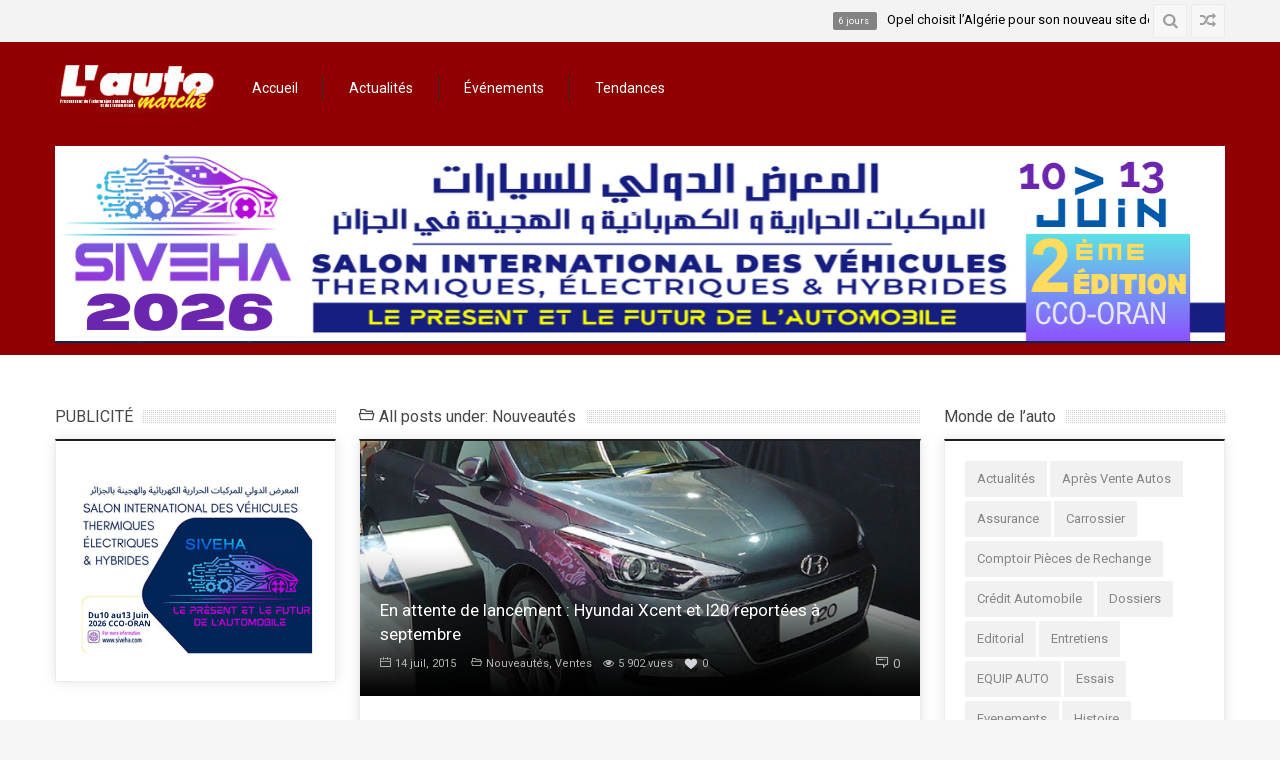

--- FILE ---
content_type: text/html; charset=UTF-8
request_url: http://lautomarche.com/rubrique/nouveautes/page/10/
body_size: 15774
content:
<!doctype html>
<!--[if IE 8 ]><html class="ie8" lang="fr-FR"><![endif]-->
<!--[if IE 9 ]><html class="ie9" lang="fr-FR"><![endif]-->
<!--[if (gte IE 10)|!(IE)]><!--><html xmlns="//w3.org/1999/xhtml" lang="fr-FR"><!--<![endif]-->
<head>
	<title>Nouveautés | L&#039;automarché</title>
	<meta charset="UTF-8" />
	<meta http-equiv="Content-Type" content="text/html; charset=UTF-8">
	<meta name="viewport" content="width=device-width, initial-scale=1, maximum-scale=1" />
	<link rel="pingback" href="http://lautomarche.com/xmlrpc.php" />

	<link rel="alternate" type="application/rss+xml" title="L&#039;automarché &raquo; Flux" href="http://lautomarche.com/feed/" />
<link rel="alternate" type="application/rss+xml" title="L&#039;automarché &raquo; Flux des commentaires" href="http://lautomarche.com/comments/feed/" />
<link href="//fonts.googleapis.com/css?family=Roboto" rel="stylesheet" type="text/css">
<link rel="alternate" type="application/rss+xml" title="L&#039;automarché &raquo; Flux de la catégorie Nouveautés" href="http://lautomarche.com/rubrique/nouveautes/feed/" />
<link rel='stylesheet' id='bbp-default-css'  href='http://lautomarche.com/wp-content/plugins/bbpress/templates/default/css/bbpress.css?ver=2.5.4-5380' type='text/css' media='screen' />
<link rel='stylesheet' id='contact-form-7-css'  href='http://lautomarche.com/wp-content/plugins/contact-form-7/includes/css/styles.css?ver=3.9.3' type='text/css' media='all' />
<link rel='stylesheet' id='dwqa-style-css'  href='http://lautomarche.com/wp-content/plugins/dw-question-answer/inc/templates/default/assets/css/style.css?ver=1598476' type='text/css' media='all' />
<link rel='stylesheet' id='symple_shortcode_styles-css'  href='http://lautomarche.com/wp-content/plugins/symple-shortcodes/includes/css/symple_shortcodes_styles.css?ver=4.0.38' type='text/css' media='all' />
<link rel='stylesheet' id='wp-polls-css'  href='http://lautomarche.com/wp-content/plugins/wp-polls/polls-css.css?ver=2.67' type='text/css' media='all' />
<link rel='stylesheet' id='zilla-likes-css'  href='http://lautomarche.com/wp-content/plugins/zilla-likes/styles/zilla-likes.css?ver=4.0.38' type='text/css' media='all' />
<link rel='stylesheet' id='prettyphoto-css'  href='http://lautomarche.com/wp-content/plugins/js_composer/assets/lib/prettyphoto/css/prettyPhoto.css?ver=4.3.3' type='text/css' media='screen' />
<link rel='stylesheet' id='sevenstyle-css'  href='http://lautomarche.com/wp-content/themes/lautom/style.css?ver=4.0.38' type='text/css' media='all' />
<link rel='stylesheet' id='icons-css'  href='http://lautomarche.com/wp-content/themes/lautom/styles/icons.css?ver=4.0.38' type='text/css' media='all' />
<link rel='stylesheet' id='animate-css'  href='http://lautomarche.com/wp-content/themes/lautom/styles/animate.css?ver=4.0.38' type='text/css' media='all' />
<link rel='stylesheet' id='responsive-css'  href='http://lautomarche.com/wp-content/themes/lautom/styles/responsive.css?ver=4.0.38' type='text/css' media='all' />
<link rel='stylesheet' id='js_composer_custom_css-css'  href='http://lautomarche.com/wp-content/uploads/js_composer/custom.css?ver=4.3.3' type='text/css' media='screen' />
<script type='text/javascript' src='http://lautomarche.com/wp-includes/js/jquery/jquery.js?ver=1.11.1'></script>
<script type='text/javascript' src='http://lautomarche.com/wp-includes/js/jquery/jquery-migrate.min.js?ver=1.2.1'></script>
<script type='text/javascript'>
/* <![CDATA[ */
var zilla_likes = {"ajaxurl":"http:\/\/lautomarche.com\/wp-admin\/admin-ajax.php"};
/* ]]> */
</script>
<script type='text/javascript' src='http://lautomarche.com/wp-content/plugins/zilla-likes/scripts/zilla-likes.js?ver=4.0.38'></script>
<link rel="EditURI" type="application/rsd+xml" title="RSD" href="http://lautomarche.com/xmlrpc.php?rsd" />
<link rel="wlwmanifest" type="application/wlwmanifest+xml" href="http://lautomarche.com/wp-includes/wlwmanifest.xml" /> 
<meta name="generator" content="WordPress 4.0.38" />
<style type="text/css">
.wp-polls .pollbar {
	margin: 1px;
	font-size: 6px;
	line-height: 8px;
	height: 8px;
	background-image: url('http://lautomarche.com/wp-content/plugins/wp-polls/images/default/pollbg.gif');
	border: 1px solid #c8c8c8;
}
</style>
<!--[if IE 7]>
<link rel="stylesheet" href="http://lautomarche.com/wp-content/plugins/wp-review/assets/css/wp-review-ie7.css">
<![endif]-->

		<script type="text/javascript">	
			/* <![CDATA[ */
				jQuery(document).ready(function() {
					jQuery(window).on('load', function(){ var $ = jQuery; });
					if ( jQuery('#layout').hasClass('load_anim') ) {
						jQuery('.widget').addClass('introfx');
						jQuery('.introfx, .introfxo > div,.widget, .T20-tabs-nav').data( 'appear-top-offset', 700 ).appear(function(){
							jQuery(this).addClass('animated fadeInUp');
							jQuery('.shake, .tada, .swing, .wobble, .pulse, .flip, .flipInX, .flipInY, .bounceIn, .rotateIn, .hinge, .rollIn, .lightSpeedIn').css('opacity', '1');
						});
					}
					var $masonrytt = jQuery('#masonry-container');
					$masonrytt.imagesLoaded( function(){
						$masonrytt.masonry({
							itemSelector: '.post',
							isRTL: false,
							columnWidth: 1,
							isAnimated: true,
							animationOptions: {
								duration: 300,
								easing: 'easeInExpo',
								queue: true
							}
						});
					});
				});
			/* ]]> */
		</script>
	<link rel="shortcut icon" href="http://lautomarche.com/wp-content/uploads/2014/10/favicon.png" />
<meta name="generator" content="Powered by Visual Composer - drag and drop page builder for WordPress."/>
<style type="text/css">
.sec_head .breaking {background-color: #dd1616 !important }.sec_head .breaking:after {border-left: 15px solid #dd1616 !important }
.featured_thumb .thumb-icon {background: rgba(0,0,0, 0.4) !important}
.widget, .b_block {box-shadow: 0 0 13px rgba(0, 0, 0, 0.1)}
</style>

	<!--[if IE]>
		<meta http-equiv="X-UA-Compatible" content="IE=9; IE=8; IE=EmulateIE8; IE=EDGE" />
		<script src="//html5shim.googlecode.com/svn/trunk/html5.js"></script>
	<![endif]-->
	<style>
		.masonry_T {margin: 0 0 0 -px !important} .masonry_T .mosaicflow__item {margin: 0 0 0 px !important} 
		.masonry_T .b_block {margin: 0 0 px 0 !important}	</style>
</head>

<body class="archive paged category category-nouveautes category-9 paged-10 category-paged-10 wpb-js-composer js-comp-ver-4.3.3 vc_responsive">
	<div id="layout" class="full load_anim">

				<header id="header">
							<div class="sec_head">
				<div class="row clearfix">

											<script type="text/javascript">	
							/* <![CDATA[ */
								jQuery(document).ready(function() {
									jQuery("#ticker").liScroll({travelocity: 0.07});
								});
							/* ]]> */
						</script>
												<ul id="ticker">
														<li><a href="http://lautomarche.com/opel-choisit-lalgerie-pour-son-nouveau-site-de-production-hors-deurope/"><span><time class="post_date date updated" datetime="14 jan, 2026"> 6 jours </time></span> <b class="post-title entry-title">Opel choisit l’Algérie pour son nouveau site de production hors d’Europe</b> </a></li>
															<li><a href="http://lautomarche.com/nouveau-code-de-la-route-en-algerie-ce-qui-change-ce-qui-fait-debat/"><span><time class="post_date date updated" datetime="7 jan, 2026"> 2 semaines </time></span> <b class="post-title entry-title">Nouveau Code de la route en Algérie : ce qui change, ce qui fait débat</b> </a></li>
															<li><a href="http://lautomarche.com/lalgerie-signe-un-contrat-dimportation-de-500-000-pneus-de-marque-pirelli/"><span><time class="post_date date updated" datetime="26 nov, 2025"> 2 mois </time></span> <b class="post-title entry-title">L&rsquo;Algérie Signe un Contrat d&rsquo;Importation de 500 000 Pneus de marque  Pirelli</b> </a></li>
															<li><a href="http://lautomarche.com/ouverture-de-la-10%e1%b5%89-edition-dalgest-rendez-vous-de-la-sous-traitance-industrielle/"><span><time class="post_date date updated" datetime="17 nov, 2025"> 2 mois </time></span> <b class="post-title entry-title">Ouverture de la 10ᵉ édition d’ALGEST, rendez-vous de la sous-traitance industrielle</b> </a></li>
															<li><a href="http://lautomarche.com/sonatrach-signe-un-contrat-strategique-avec-sinopec-pour-booster-la-production-dessence/"><span><time class="post_date date updated" datetime="17 nov, 2025"> 2 mois </time></span> <b class="post-title entry-title">Sonatrach signe un contrat stratégique avec Sinopec pour booster la production d’essence</b> </a></li>
															<li><a href="http://lautomarche.com/algest2025-kamel-agsous-met-en-lumiere-le-potentiel-de-la-sous-traitance-algerienne/"><span><time class="post_date date updated" datetime="17 nov, 2025"> 2 mois </time></span> <b class="post-title entry-title">ALGEST2025 : Kamel Agsous met en lumière le potentiel de la sous-traitance algérienne</b> </a></li>
															<li><a href="http://lautomarche.com/reunion-a-la-presidence-importation-immediate-de-10-000-autobus/"><span><time class="post_date date updated" datetime="26 août, 2025"> 5 mois </time></span> <b class="post-title entry-title">Réunion à la Présidence  :  Importation immédiate de 10 000 autobus </b> </a></li>
															<li><a href="http://lautomarche.com/vers-un-renouvellement-du-parc-de-bus-algerien-5-400-bus-de-plus-de-30-ans-a-retirer-et-remplacer-dici-6mois/"><span><time class="post_date date updated" datetime="26 août, 2025"> 5 mois </time></span> <b class="post-title entry-title">Vers un renouvellement du parc de bus algérien : 5 400 bus de plus de 30 ans  à retirer et remplacer d&rsquo;ici 6mois</b> </a></li>
															<li><a href="http://lautomarche.com/industrie-automobile-lalgerie-mobilise-ses-competences-pour-batir-un-ecosysteme-national/"><span><time class="post_date date updated" datetime="7 août, 2025"> 6 mois </time></span> <b class="post-title entry-title">Industrie automobile : l’Algérie mobilise ses compétences pour bâtir un écosystème national</b> </a></li>
															<li><a href="http://lautomarche.com/sous-traitance-signature-dun-protocole-daccord-entre-spa-algeria-faw-trucks-industries-et-cosider-alrem/"><span><time class="post_date date updated" datetime="27 juil, 2025"> 6 mois </time></span> <b class="post-title entry-title">Sous-traitance: signature d’un protocole d’accord entre SPA ALGERIA FAW TRUCKS INDUSTRIES et COSIDER ALREM</b> </a></li>
													</ul><!-- /ticker -->
					
					<div class="right_bar">
						
													<div class="social r_post"><a href="?random=1" class="bottomtip" title=""><i class="fa fa-random"></i></a></div>
						
												<div class="search">
							<div class="search_icon bottomtip" title=""><i class="fa fa-search"></i></div>
							<div id="popup">
								<div class="search_place">
									<h4>  </h4>
									<div class="s_form">
										<form action="http://lautomarche.com/" id="search" class="searchform" method="get">
											<input id="inputhead" name="s" type="text" onfocus="if (this.value=='') this.value = '';" onblur="if (this.value=='') this.value = '';" value="" placeholder="">
											<button type="submit"><i class="fa fa-search"></i></button>
										</form><!-- /form -->
									</div><!-- /form -->
								</div><!-- /search place -->
								<!-- <div id="popupLoginClose">x</div> -->
							</div><!-- /popup -->
							<div id="SearchBackgroundPopup"></div>
						</div><!-- /search -->
											</div><!-- /rightbar -->
				</div><!-- /row -->
			</div><!-- /sec head -->
				<div class="head ">
				<div class="row clearfix">
					<div class="logo">
						<h1><b class="hidden">L&#039;automarché</b><a href="http://lautomarche.com/" rel="home" title="Actualité du monde automobile en Algérie"><img src="http://lautomarche.com/wp-content/uploads/2014/10/logo2.jpg" alt="L&#039;automarché"></a></h1><h2 class="hidden">Actualité du monde automobile en Algérie</h2>
					</div><!-- /logo -->

					<nav id="mymenuone">
												<ul class="sf-menu res_mode"><li id="menu-item-3469" class="menu-item menu-item-type-post_type menu-item-object-page"><a href="http://lautomarche.com/">Accueil</a></li>
<li id="menu-item-9" class="menu-item menu-item-type-taxonomy menu-item-object-category current-menu-ancestor current-menu-parent menu-item-has-children"><a href="http://lautomarche.com/rubrique/actualites/">Actualités</a>
<ul class="sub-menu menu-odd  menu-depth-1">
	<li id="menu-item-3395" class="menu-item menu-item-type-taxonomy menu-item-object-category"><a href="http://lautomarche.com/rubrique/editorial/">Editorial</a></li>
	<li id="menu-item-3396" class="menu-item menu-item-type-taxonomy menu-item-object-category current-menu-item"><a href="http://lautomarche.com/rubrique/nouveautes/">Nouveautés</a></li>
	<li id="menu-item-3397" class="menu-item menu-item-type-taxonomy menu-item-object-category"><a href="http://lautomarche.com/rubrique/poids-lourds/">Poids lourds</a></li>
	<li id="menu-item-3398" class="menu-item menu-item-type-taxonomy menu-item-object-category"><a href="http://lautomarche.com/rubrique/utilitaires/">Utilitaires</a></li>
	<li id="menu-item-3375" class="menu-item menu-item-type-post_type menu-item-object-page"><a href="http://lautomarche.com/essais/">Essais</a></li>
</ul>
<ul class="mega_posts six_mega"><li><article id="post-29047" class="post-29047 post type-post status-publish format-standard has-post-thumbnail hentry category-actualites category-industrie">
	<div class="inner_p">
				<div class="medium_thumb clearfix">
				<div class="post_thumbnail">
					<div class="item">
						<div class="featured_thumb">
							<a class="first_A" href="http://lautomarche.com/opel-choisit-lalgerie-pour-son-nouveau-site-de-production-hors-deurope/" title="Opel choisit l’Algérie pour son nouveau site de production hors d’Europe">
								<img src="http://lautomarche.com/wp-content/uploads/2026/01/IMG_7487-255x180.jpeg" alt="Opel choisit l’Algérie pour son nouveau site de production hors d’Europe">
								<span class="thumb-icon"><i class="icon-export"></i></span>							</a>
													</div>
					</div><!-- /item -->
				</div><!-- /thumbnail -->
				<h3 class="post-title entry-title"><a href="http://lautomarche.com/opel-choisit-lalgerie-pour-son-nouveau-site-de-production-hors-deurope/" title="Opel choisit l’Algérie pour son nouveau site de production hors d’Europe">Opel choisit l’Algérie pour son nouveau site de production hors d’Europe</a></h3>
				<div style="display: none">
					<time class="post_date date updated" datetime="14 jan, 2026">14 jan, 2026</time>
					<b class="vcard author"><b class="fn">L'automarché</b></b>
				</div>
			</div>
		</div>
</article><!--/.post-->	<article id="post-29038" class="post-29038 post type-post status-publish format-standard has-post-thumbnail hentry category-actualites">
	<div class="inner_p">
				<div class="medium_thumb clearfix">
				<div class="post_thumbnail">
					<div class="item">
						<div class="featured_thumb">
							<a class="first_A" href="http://lautomarche.com/nouveau-code-de-la-route-en-algerie-ce-qui-change-ce-qui-fait-debat/" title="Nouveau Code de la route en Algérie : ce qui change, ce qui fait débat">
								<img src="http://lautomarche.com/wp-content/uploads/2022/11/circulation--255x180.jpg" alt="Nouveau Code de la route en Algérie : ce qui change, ce qui fait débat">
								<span class="thumb-icon"><i class="icon-export"></i></span>							</a>
													</div>
					</div><!-- /item -->
				</div><!-- /thumbnail -->
				<h3 class="post-title entry-title"><a href="http://lautomarche.com/nouveau-code-de-la-route-en-algerie-ce-qui-change-ce-qui-fait-debat/" title="Nouveau Code de la route en Algérie : ce qui change, ce qui fait débat">Nouveau Code de la route en Algérie : ce qui change, ce qui fait débat</a></h3>
				<div style="display: none">
					<time class="post_date date updated" datetime="7 jan, 2026">7 jan, 2026</time>
					<b class="vcard author"><b class="fn">L'automarché</b></b>
				</div>
			</div>
		</div>
</article><!--/.post-->	<article id="post-29027" class="post-29027 post type-post status-publish format-standard has-post-thumbnail hentry category-actualites category-importation category-pneumatique category-salons">
	<div class="inner_p">
				<div class="medium_thumb clearfix">
				<div class="post_thumbnail">
					<div class="item">
						<div class="featured_thumb">
							<a class="first_A" href="http://lautomarche.com/lalgerie-signe-un-contrat-dimportation-de-500-000-pneus-de-marque-pirelli/" title="L&rsquo;Algérie Signe un Contrat d&rsquo;Importation de 500 000 Pneus de marque  Pirelli">
								<img src="http://lautomarche.com/wp-content/uploads/2016/02/pneu-aeolus-255x180.jpg" alt="L&rsquo;Algérie Signe un Contrat d&rsquo;Importation de 500 000 Pneus de marque  Pirelli">
								<span class="thumb-icon"><i class="icon-export"></i></span>							</a>
													</div>
					</div><!-- /item -->
				</div><!-- /thumbnail -->
				<h3 class="post-title entry-title"><a href="http://lautomarche.com/lalgerie-signe-un-contrat-dimportation-de-500-000-pneus-de-marque-pirelli/" title="L&rsquo;Algérie Signe un Contrat d&rsquo;Importation de 500 000 Pneus de marque  Pirelli">L&rsquo;Algérie Signe un Contrat d&rsquo;Importation de 500 000 Pneus de marque  Pirelli</a></h3>
				<div style="display: none">
					<time class="post_date date updated" datetime="26 nov, 2025">26 nov, 2025</time>
					<b class="vcard author"><b class="fn">L'automarché</b></b>
				</div>
			</div>
		</div>
</article><!--/.post-->	<article id="post-29021" class="post-29021 post type-post status-publish format-standard has-post-thumbnail hentry category-actualites">
	<div class="inner_p">
				<div class="medium_thumb clearfix">
				<div class="post_thumbnail">
					<div class="item">
						<div class="featured_thumb">
							<a class="first_A" href="http://lautomarche.com/ouverture-de-la-10%e1%b5%89-edition-dalgest-rendez-vous-de-la-sous-traitance-industrielle/" title="Ouverture de la 10ᵉ édition d’ALGEST, rendez-vous de la sous-traitance industrielle">
								<img src="http://lautomarche.com/wp-content/uploads/2025/11/IMG_6738-255x180.jpeg" alt="Ouverture de la 10ᵉ édition d’ALGEST, rendez-vous de la sous-traitance industrielle">
								<span class="thumb-icon"><i class="icon-export"></i></span>							</a>
													</div>
					</div><!-- /item -->
				</div><!-- /thumbnail -->
				<h3 class="post-title entry-title"><a href="http://lautomarche.com/ouverture-de-la-10%e1%b5%89-edition-dalgest-rendez-vous-de-la-sous-traitance-industrielle/" title="Ouverture de la 10ᵉ édition d’ALGEST, rendez-vous de la sous-traitance industrielle">Ouverture de la 10ᵉ édition d’ALGEST, rendez-vous de la sous-traitance industrielle</a></h3>
				<div style="display: none">
					<time class="post_date date updated" datetime="17 nov, 2025">17 nov, 2025</time>
					<b class="vcard author"><b class="fn">L'automarché</b></b>
				</div>
			</div>
		</div>
</article><!--/.post-->	<article id="post-29016" class="post-29016 post type-post status-publish format-standard has-post-thumbnail hentry category-actualites category-industrie category-salons">
	<div class="inner_p">
				<div class="medium_thumb clearfix">
				<div class="post_thumbnail">
					<div class="item">
						<div class="featured_thumb">
							<a class="first_A" href="http://lautomarche.com/sonatrach-signe-un-contrat-strategique-avec-sinopec-pour-booster-la-production-dessence/" title="Sonatrach signe un contrat stratégique avec Sinopec pour booster la production d’essence">
								<img src="http://lautomarche.com/wp-content/uploads/2025/11/IMG_6737-255x180.jpeg" alt="Sonatrach signe un contrat stratégique avec Sinopec pour booster la production d’essence">
								<span class="thumb-icon"><i class="icon-export"></i></span>							</a>
													</div>
					</div><!-- /item -->
				</div><!-- /thumbnail -->
				<h3 class="post-title entry-title"><a href="http://lautomarche.com/sonatrach-signe-un-contrat-strategique-avec-sinopec-pour-booster-la-production-dessence/" title="Sonatrach signe un contrat stratégique avec Sinopec pour booster la production d’essence">Sonatrach signe un contrat stratégique avec Sinopec pour booster la production d’essence</a></h3>
				<div style="display: none">
					<time class="post_date date updated" datetime="17 nov, 2025">17 nov, 2025</time>
					<b class="vcard author"><b class="fn">L'automarché</b></b>
				</div>
			</div>
		</div>
</article><!--/.post-->	<article id="post-29005" class="post-29005 post type-post status-publish format-standard has-post-thumbnail hentry category-actualites category-industrie category-salons">
	<div class="inner_p">
				<div class="medium_thumb clearfix">
				<div class="post_thumbnail">
					<div class="item">
						<div class="featured_thumb">
							<a class="first_A" href="http://lautomarche.com/algest2025-kamel-agsous-met-en-lumiere-le-potentiel-de-la-sous-traitance-algerienne/" title="ALGEST2025 : Kamel Agsous met en lumière le potentiel de la sous-traitance algérienne">
								<img src="http://lautomarche.com/wp-content/uploads/2025/11/IMG_6721-255x180.jpeg" alt="ALGEST2025 : Kamel Agsous met en lumière le potentiel de la sous-traitance algérienne">
								<span class="thumb-icon"><i class="icon-export"></i></span>							</a>
													</div>
					</div><!-- /item -->
				</div><!-- /thumbnail -->
				<h3 class="post-title entry-title"><a href="http://lautomarche.com/algest2025-kamel-agsous-met-en-lumiere-le-potentiel-de-la-sous-traitance-algerienne/" title="ALGEST2025 : Kamel Agsous met en lumière le potentiel de la sous-traitance algérienne">ALGEST2025 : Kamel Agsous met en lumière le potentiel de la sous-traitance algérienne</a></h3>
				<div style="display: none">
					<time class="post_date date updated" datetime="17 nov, 2025">17 nov, 2025</time>
					<b class="vcard author"><b class="fn">L'automarché</b></b>
				</div>
			</div>
		</div>
</article><!--/.post-->	</li></ul></li>
<li id="menu-item-14" class="menu-item menu-item-type-taxonomy menu-item-object-category menu-item-has-children"><a href="http://lautomarche.com/rubrique/evenements/">Événements</a>
<ul class="sub-menu menu-odd  menu-depth-1">
	<li id="menu-item-16" class="menu-item menu-item-type-taxonomy menu-item-object-category"><a href="http://lautomarche.com/rubrique/evenements/salons/">Salons</a></li>
	<li id="menu-item-15" class="menu-item menu-item-type-taxonomy menu-item-object-category"><a href="http://lautomarche.com/rubrique/evenements/reportages/">Reportage</a></li>
	<li id="menu-item-3422" class="menu-item menu-item-type-taxonomy menu-item-object-category"><a href="http://lautomarche.com/rubrique/jtweb/">JTweb</a></li>
</ul>
<ul class="mega_posts six_mega"><li><article id="post-29027" class="post-29027 post type-post status-publish format-standard has-post-thumbnail hentry category-actualites category-importation category-pneumatique category-salons">
	<div class="inner_p">
				<div class="medium_thumb clearfix">
				<div class="post_thumbnail">
					<div class="item">
						<div class="featured_thumb">
							<a class="first_A" href="http://lautomarche.com/lalgerie-signe-un-contrat-dimportation-de-500-000-pneus-de-marque-pirelli/" title="L&rsquo;Algérie Signe un Contrat d&rsquo;Importation de 500 000 Pneus de marque  Pirelli">
								<img src="http://lautomarche.com/wp-content/uploads/2016/02/pneu-aeolus-255x180.jpg" alt="L&rsquo;Algérie Signe un Contrat d&rsquo;Importation de 500 000 Pneus de marque  Pirelli">
								<span class="thumb-icon"><i class="icon-export"></i></span>							</a>
													</div>
					</div><!-- /item -->
				</div><!-- /thumbnail -->
				<h3 class="post-title entry-title"><a href="http://lautomarche.com/lalgerie-signe-un-contrat-dimportation-de-500-000-pneus-de-marque-pirelli/" title="L&rsquo;Algérie Signe un Contrat d&rsquo;Importation de 500 000 Pneus de marque  Pirelli">L&rsquo;Algérie Signe un Contrat d&rsquo;Importation de 500 000 Pneus de marque  Pirelli</a></h3>
				<div style="display: none">
					<time class="post_date date updated" datetime="26 nov, 2025">26 nov, 2025</time>
					<b class="vcard author"><b class="fn">L'automarché</b></b>
				</div>
			</div>
		</div>
</article><!--/.post-->	<article id="post-29016" class="post-29016 post type-post status-publish format-standard has-post-thumbnail hentry category-actualites category-industrie category-salons">
	<div class="inner_p">
				<div class="medium_thumb clearfix">
				<div class="post_thumbnail">
					<div class="item">
						<div class="featured_thumb">
							<a class="first_A" href="http://lautomarche.com/sonatrach-signe-un-contrat-strategique-avec-sinopec-pour-booster-la-production-dessence/" title="Sonatrach signe un contrat stratégique avec Sinopec pour booster la production d’essence">
								<img src="http://lautomarche.com/wp-content/uploads/2025/11/IMG_6737-255x180.jpeg" alt="Sonatrach signe un contrat stratégique avec Sinopec pour booster la production d’essence">
								<span class="thumb-icon"><i class="icon-export"></i></span>							</a>
													</div>
					</div><!-- /item -->
				</div><!-- /thumbnail -->
				<h3 class="post-title entry-title"><a href="http://lautomarche.com/sonatrach-signe-un-contrat-strategique-avec-sinopec-pour-booster-la-production-dessence/" title="Sonatrach signe un contrat stratégique avec Sinopec pour booster la production d’essence">Sonatrach signe un contrat stratégique avec Sinopec pour booster la production d’essence</a></h3>
				<div style="display: none">
					<time class="post_date date updated" datetime="17 nov, 2025">17 nov, 2025</time>
					<b class="vcard author"><b class="fn">L'automarché</b></b>
				</div>
			</div>
		</div>
</article><!--/.post-->	<article id="post-29005" class="post-29005 post type-post status-publish format-standard has-post-thumbnail hentry category-actualites category-industrie category-salons">
	<div class="inner_p">
				<div class="medium_thumb clearfix">
				<div class="post_thumbnail">
					<div class="item">
						<div class="featured_thumb">
							<a class="first_A" href="http://lautomarche.com/algest2025-kamel-agsous-met-en-lumiere-le-potentiel-de-la-sous-traitance-algerienne/" title="ALGEST2025 : Kamel Agsous met en lumière le potentiel de la sous-traitance algérienne">
								<img src="http://lautomarche.com/wp-content/uploads/2025/11/IMG_6721-255x180.jpeg" alt="ALGEST2025 : Kamel Agsous met en lumière le potentiel de la sous-traitance algérienne">
								<span class="thumb-icon"><i class="icon-export"></i></span>							</a>
													</div>
					</div><!-- /item -->
				</div><!-- /thumbnail -->
				<h3 class="post-title entry-title"><a href="http://lautomarche.com/algest2025-kamel-agsous-met-en-lumiere-le-potentiel-de-la-sous-traitance-algerienne/" title="ALGEST2025 : Kamel Agsous met en lumière le potentiel de la sous-traitance algérienne">ALGEST2025 : Kamel Agsous met en lumière le potentiel de la sous-traitance algérienne</a></h3>
				<div style="display: none">
					<time class="post_date date updated" datetime="17 nov, 2025">17 nov, 2025</time>
					<b class="vcard author"><b class="fn">L'automarché</b></b>
				</div>
			</div>
		</div>
</article><!--/.post-->	<article id="post-28995" class="post-28995 post type-post status-publish format-standard has-post-thumbnail hentry category-actualites category-importation category-salons">
	<div class="inner_p">
				<div class="medium_thumb clearfix">
				<div class="post_thumbnail">
					<div class="item">
						<div class="featured_thumb">
							<a class="first_A" href="http://lautomarche.com/reunion-a-la-presidence-importation-immediate-de-10-000-autobus/" title="Réunion à la Présidence  :  Importation immédiate de 10 000 autobus ">
								<img src="http://lautomarche.com/wp-content/uploads/2025/08/IMG_5851-255x180.jpeg" alt="Réunion à la Présidence  :  Importation immédiate de 10 000 autobus ">
								<span class="thumb-icon"><i class="icon-export"></i></span>							</a>
													</div>
					</div><!-- /item -->
				</div><!-- /thumbnail -->
				<h3 class="post-title entry-title"><a href="http://lautomarche.com/reunion-a-la-presidence-importation-immediate-de-10-000-autobus/" title="Réunion à la Présidence  :  Importation immédiate de 10 000 autobus ">Réunion à la Présidence  :  Importation immédiate de 10 000 autobus </a></h3>
				<div style="display: none">
					<time class="post_date date updated" datetime="26 août, 2025">26 août, 2025</time>
					<b class="vcard author"><b class="fn">L'automarché</b></b>
				</div>
			</div>
		</div>
</article><!--/.post-->	<article id="post-28991" class="post-28991 post type-post status-publish format-standard has-post-thumbnail hentry category-actualites category-evenements category-salons">
	<div class="inner_p">
				<div class="medium_thumb clearfix">
				<div class="post_thumbnail">
					<div class="item">
						<div class="featured_thumb">
							<a class="first_A" href="http://lautomarche.com/vers-un-renouvellement-du-parc-de-bus-algerien-5-400-bus-de-plus-de-30-ans-a-retirer-et-remplacer-dici-6mois/" title="Vers un renouvellement du parc de bus algérien : 5 400 bus de plus de 30 ans  à retirer et remplacer d&rsquo;ici 6mois">
								<img src="http://lautomarche.com/wp-content/uploads/2025/08/Parc-bus-Algerie-255x180.png" alt="Vers un renouvellement du parc de bus algérien : 5 400 bus de plus de 30 ans  à retirer et remplacer d&rsquo;ici 6mois">
								<span class="thumb-icon"><i class="icon-export"></i></span>							</a>
													</div>
					</div><!-- /item -->
				</div><!-- /thumbnail -->
				<h3 class="post-title entry-title"><a href="http://lautomarche.com/vers-un-renouvellement-du-parc-de-bus-algerien-5-400-bus-de-plus-de-30-ans-a-retirer-et-remplacer-dici-6mois/" title="Vers un renouvellement du parc de bus algérien : 5 400 bus de plus de 30 ans  à retirer et remplacer d&rsquo;ici 6mois">Vers un renouvellement du parc de bus algérien : 5 400 bus de plus de 30 ans  à retirer et remplacer d&rsquo;ici 6mois</a></h3>
				<div style="display: none">
					<time class="post_date date updated" datetime="26 août, 2025">26 août, 2025</time>
					<b class="vcard author"><b class="fn">L'automarché</b></b>
				</div>
			</div>
		</div>
</article><!--/.post-->	<article id="post-28980" class="post-28980 post type-post status-publish format-standard has-post-thumbnail hentry category-actualites category-industrie category-salons">
	<div class="inner_p">
				<div class="medium_thumb clearfix">
				<div class="post_thumbnail">
					<div class="item">
						<div class="featured_thumb">
							<a class="first_A" href="http://lautomarche.com/industrie-automobile-lalgerie-mobilise-ses-competences-pour-batir-un-ecosysteme-national/" title="Industrie automobile : l’Algérie mobilise ses compétences pour bâtir un écosystème national">
								<img src="http://lautomarche.com/wp-content/uploads/2016/03/Pologne-car-255x180.jpg" alt="Industrie automobile : l’Algérie mobilise ses compétences pour bâtir un écosystème national">
								<span class="thumb-icon"><i class="icon-export"></i></span>							</a>
													</div>
					</div><!-- /item -->
				</div><!-- /thumbnail -->
				<h3 class="post-title entry-title"><a href="http://lautomarche.com/industrie-automobile-lalgerie-mobilise-ses-competences-pour-batir-un-ecosysteme-national/" title="Industrie automobile : l’Algérie mobilise ses compétences pour bâtir un écosystème national">Industrie automobile : l’Algérie mobilise ses compétences pour bâtir un écosystème national</a></h3>
				<div style="display: none">
					<time class="post_date date updated" datetime="7 août, 2025">7 août, 2025</time>
					<b class="vcard author"><b class="fn">L'automarché</b></b>
				</div>
			</div>
		</div>
</article><!--/.post-->	</li></ul></li>
<li id="menu-item-17" class="menu-item menu-item-type-taxonomy menu-item-object-category menu-item-has-children"><a href="http://lautomarche.com/rubrique/tendances/">Tendances</a>
<ul class="sub-menu menu-odd  menu-depth-1">
	<li id="menu-item-18" class="menu-item menu-item-type-taxonomy menu-item-object-category"><a href="http://lautomarche.com/rubrique/tendances/importation/">Importation</a></li>
	<li id="menu-item-19" class="menu-item menu-item-type-taxonomy menu-item-object-category"><a href="http://lautomarche.com/rubrique/tendances/marche/">Marché</a></li>
	<li id="menu-item-20" class="menu-item menu-item-type-taxonomy menu-item-object-category"><a href="http://lautomarche.com/rubrique/tendances/ventes/">Ventes</a></li>
</ul>
<ul class="mega_posts six_mega"><li><article id="post-29027" class="post-29027 post type-post status-publish format-standard has-post-thumbnail hentry category-actualites category-importation category-pneumatique category-salons">
	<div class="inner_p">
				<div class="medium_thumb clearfix">
				<div class="post_thumbnail">
					<div class="item">
						<div class="featured_thumb">
							<a class="first_A" href="http://lautomarche.com/lalgerie-signe-un-contrat-dimportation-de-500-000-pneus-de-marque-pirelli/" title="L&rsquo;Algérie Signe un Contrat d&rsquo;Importation de 500 000 Pneus de marque  Pirelli">
								<img src="http://lautomarche.com/wp-content/uploads/2016/02/pneu-aeolus-255x180.jpg" alt="L&rsquo;Algérie Signe un Contrat d&rsquo;Importation de 500 000 Pneus de marque  Pirelli">
								<span class="thumb-icon"><i class="icon-export"></i></span>							</a>
													</div>
					</div><!-- /item -->
				</div><!-- /thumbnail -->
				<h3 class="post-title entry-title"><a href="http://lautomarche.com/lalgerie-signe-un-contrat-dimportation-de-500-000-pneus-de-marque-pirelli/" title="L&rsquo;Algérie Signe un Contrat d&rsquo;Importation de 500 000 Pneus de marque  Pirelli">L&rsquo;Algérie Signe un Contrat d&rsquo;Importation de 500 000 Pneus de marque  Pirelli</a></h3>
				<div style="display: none">
					<time class="post_date date updated" datetime="26 nov, 2025">26 nov, 2025</time>
					<b class="vcard author"><b class="fn">L'automarché</b></b>
				</div>
			</div>
		</div>
</article><!--/.post-->	<article id="post-28995" class="post-28995 post type-post status-publish format-standard has-post-thumbnail hentry category-actualites category-importation category-salons">
	<div class="inner_p">
				<div class="medium_thumb clearfix">
				<div class="post_thumbnail">
					<div class="item">
						<div class="featured_thumb">
							<a class="first_A" href="http://lautomarche.com/reunion-a-la-presidence-importation-immediate-de-10-000-autobus/" title="Réunion à la Présidence  :  Importation immédiate de 10 000 autobus ">
								<img src="http://lautomarche.com/wp-content/uploads/2025/08/IMG_5851-255x180.jpeg" alt="Réunion à la Présidence  :  Importation immédiate de 10 000 autobus ">
								<span class="thumb-icon"><i class="icon-export"></i></span>							</a>
													</div>
					</div><!-- /item -->
				</div><!-- /thumbnail -->
				<h3 class="post-title entry-title"><a href="http://lautomarche.com/reunion-a-la-presidence-importation-immediate-de-10-000-autobus/" title="Réunion à la Présidence  :  Importation immédiate de 10 000 autobus ">Réunion à la Présidence  :  Importation immédiate de 10 000 autobus </a></h3>
				<div style="display: none">
					<time class="post_date date updated" datetime="26 août, 2025">26 août, 2025</time>
					<b class="vcard author"><b class="fn">L'automarché</b></b>
				</div>
			</div>
		</div>
</article><!--/.post-->	<article id="post-28928" class="post-28928 post type-post status-publish format-standard has-post-thumbnail hentry category-actualites category-importation category-lubrifiants category-marche">
	<div class="inner_p">
				<div class="medium_thumb clearfix">
				<div class="post_thumbnail">
					<div class="item">
						<div class="featured_thumb">
							<a class="first_A" href="http://lautomarche.com/de-500-a-264-millions-de-dollars-lalgerie-reduit-de-moitie-ses-importations-de-pneus-et-vise-lautosuffisance-en-huiles-moteur-dici-2025/" title="&laquo;&nbsp;De 500 à 264 Millions de Dollars : L’Algérie Réduit de Moitié ses Importations de Pneus et Vise l’Autosuffisance en Huiles Moteur d’ici 2025&Prime;">
								<img src="http://lautomarche.com/wp-content/uploads/2023/12/IMG_1104-255x180.jpeg" alt="&laquo;&nbsp;De 500 à 264 Millions de Dollars : L’Algérie Réduit de Moitié ses Importations de Pneus et Vise l’Autosuffisance en Huiles Moteur d’ici 2025&Prime;">
								<span class="thumb-icon"><i class="icon-export"></i></span>							</a>
													</div>
					</div><!-- /item -->
				</div><!-- /thumbnail -->
				<h3 class="post-title entry-title"><a href="http://lautomarche.com/de-500-a-264-millions-de-dollars-lalgerie-reduit-de-moitie-ses-importations-de-pneus-et-vise-lautosuffisance-en-huiles-moteur-dici-2025/" title="&laquo;&nbsp;De 500 à 264 Millions de Dollars : L’Algérie Réduit de Moitié ses Importations de Pneus et Vise l’Autosuffisance en Huiles Moteur d’ici 2025&Prime;">&laquo;&nbsp;De 500 à 264 Millions de Dollars : L’Algérie Réduit de Moitié ses Importations de Pneus et Vise l’Autosuffisance en Huiles Moteur d’ici 2025&Prime;</a></h3>
				<div style="display: none">
					<time class="post_date date updated" datetime="29 déc, 2024">29 déc, 2024</time>
					<b class="vcard author"><b class="fn">L'automarché</b></b>
				</div>
			</div>
		</div>
</article><!--/.post-->	<article id="post-28920" class="post-28920 post type-post status-publish format-standard has-post-thumbnail hentry category-actualites category-importation category-salons">
	<div class="inner_p">
				<div class="medium_thumb clearfix">
				<div class="post_thumbnail">
					<div class="item">
						<div class="featured_thumb">
							<a class="first_A" href="http://lautomarche.com/vers-le-degel-des-importations-et-dossiers-des-industries-des-vehicules/" title="Vers le dégel des importations et dossiers des industries des véhicules">
								<img src="http://lautomarche.com/wp-content/uploads/2023/12/IMG_1011-255x180.jpeg" alt="Vers le dégel des importations et dossiers des industries des véhicules">
								<span class="thumb-icon"><i class="icon-export"></i></span>							</a>
													</div>
					</div><!-- /item -->
				</div><!-- /thumbnail -->
				<h3 class="post-title entry-title"><a href="http://lautomarche.com/vers-le-degel-des-importations-et-dossiers-des-industries-des-vehicules/" title="Vers le dégel des importations et dossiers des industries des véhicules">Vers le dégel des importations et dossiers des industries des véhicules</a></h3>
				<div style="display: none">
					<time class="post_date date updated" datetime="18 déc, 2024">18 déc, 2024</time>
					<b class="vcard author"><b class="fn">L'automarché</b></b>
				</div>
			</div>
		</div>
</article><!--/.post-->	<article id="post-28903" class="post-28903 post type-post status-publish format-standard has-post-thumbnail hentry category-actualites category-evenements category-importation category-salons">
	<div class="inner_p">
				<div class="medium_thumb clearfix">
				<div class="post_thumbnail">
					<div class="item">
						<div class="featured_thumb">
							<a class="first_A" href="http://lautomarche.com/bus-yutong-annonce-son-retour-sur-le-marche-algerien/" title="Bus: Yutong annonce son retour sur le marché algérien">
								<img src="http://lautomarche.com/wp-content/uploads/2019/07/6F5ACEB3-5FB7-46E2-8DBC-E6671829BF33-255x180.png" alt="Bus: Yutong annonce son retour sur le marché algérien">
								<span class="thumb-icon"><i class="icon-export"></i></span>							</a>
													</div>
					</div><!-- /item -->
				</div><!-- /thumbnail -->
				<h3 class="post-title entry-title"><a href="http://lautomarche.com/bus-yutong-annonce-son-retour-sur-le-marche-algerien/" title="Bus: Yutong annonce son retour sur le marché algérien">Bus: Yutong annonce son retour sur le marché algérien</a></h3>
				<div style="display: none">
					<time class="post_date date updated" datetime="1 oct, 2024">1 oct, 2024</time>
					<b class="vcard author"><b class="fn">L'automarché</b></b>
				</div>
			</div>
		</div>
</article><!--/.post-->	<article id="post-28747" class="post-28747 post type-post status-publish format-standard has-post-thumbnail hentry category-actualites category-importation category-salons">
	<div class="inner_p">
				<div class="medium_thumb clearfix">
				<div class="post_thumbnail">
					<div class="item">
						<div class="featured_thumb">
							<a class="first_A" href="http://lautomarche.com/jetour-sapprete-a-lever-le-voile-sur-sa-gamme-et-ses-tarifs-le-17-mai/" title="Jetour s&rsquo;apprête à lever le voile sur sa gamme et ses tarifs le 17 mai">
								<img src="http://lautomarche.com/wp-content/uploads/2024/05/IMG_2308-255x180.jpeg" alt="Jetour s&rsquo;apprête à lever le voile sur sa gamme et ses tarifs le 17 mai">
								<span class="thumb-icon"><i class="icon-export"></i></span>							</a>
													</div>
					</div><!-- /item -->
				</div><!-- /thumbnail -->
				<h3 class="post-title entry-title"><a href="http://lautomarche.com/jetour-sapprete-a-lever-le-voile-sur-sa-gamme-et-ses-tarifs-le-17-mai/" title="Jetour s&rsquo;apprête à lever le voile sur sa gamme et ses tarifs le 17 mai">Jetour s&rsquo;apprête à lever le voile sur sa gamme et ses tarifs le 17 mai</a></h3>
				<div style="display: none">
					<time class="post_date date updated" datetime="7 mai, 2024">7 mai, 2024</time>
					<b class="vcard author"><b class="fn">L'automarché</b></b>
				</div>
			</div>
		</div>
</article><!--/.post-->	</li></ul></li>
</ul>					</nav><!-- /nav -->

											<div class="banner">
															<a href="https://siveha.com//" title="">									<img src="http://lautomarche.com/wp-content/uploads/2025/08/siveha-2026automarche.png" alt="">
							</a>						</div><!-- /banner ads -->
									</div><!-- /row -->
			</div><!-- /head -->		</header><!-- /header -->
		
		
		
		<div id="T20_container" class="page-content">
			<div class="row clearfix">	<div class="grid_3 alpha">
		<div id="text-11" class="widget_text"><div class="b_title"><h4>PUBLICITÉ</h4></div><div class="widget clearfix">			<div class="textwidget"><div align="center">
	<a href="https://siveha.com/" target=""><img src="http://lautomarche.com/wp-content/uploads/2025/08/SIVEHA-2026.png"></a>
</div>




</div>
		</div></div><!-- .widget /--><div id="t20_posts-14" class="widget_T20_posts">
<div class="b_title"><h4>VÉHICULES ELECTRIQUE &amp; HYBRIDE</h4></div><div class="widget clearfix">
			
	<div class="more_posts">
					<div class="item_small">
				<div class="one_post">
																		<div class="featured_thumb">
								<a href="http://lautomarche.com/atelier-sur-le-developpement-du-secteur-du-lithium-en-algerie/" title="Atelier sur le Développement du Secteur du Lithium en Algérie">
									<img width="80" height="80" src="http://lautomarche.com/wp-content/uploads/2022/04/PH1-80x80.jpg" class="attachment-thumbnail wp-post-image" alt="PH1" />
									<span class="thumb-icon"><i class="icon-export"></i></span>								</a>
							</div>
																<div class="item-details">
						<h3><a href="http://lautomarche.com/atelier-sur-le-developpement-du-secteur-du-lithium-en-algerie/" rel="bookmark" title="Atelier sur le Développement du Secteur du Lithium en Algérie">Atelier sur le Développement du Secteur du Lithium en Algérie</a></h3>
						<div class="post_meta">
							<a href="http://lautomarche.com/2024/12/" rel="date"><i class="icon-calendar mi"></i>29 déc, 2024</a>
							<a href="http://lautomarche.com/atelier-sur-le-developpement-du-secteur-du-lithium-en-algerie/#comments"><i class="icon-message mi"></i>0</a>						</div>
					</div>
				</div>
			</div>
					<div class="item_small">
				<div class="one_post">
																		<div class="featured_thumb">
								<a href="http://lautomarche.com/forum-de-cooperation-sino-africain-la-chine-veut-booster-les-trains-et-les-vehicules-electriques-sur-le-continent/" title="Forum de coopération sino-Africain :  la Chine veut booster les trains et les véhicules électriques sur le continent">
									<img width="80" height="80" src="http://lautomarche.com/wp-content/uploads/2024/02/1-111-80x80.jpg" class="attachment-thumbnail wp-post-image" alt="1-11" />
									<span class="thumb-icon"><i class="icon-export"></i></span>								</a>
							</div>
																<div class="item-details">
						<h3><a href="http://lautomarche.com/forum-de-cooperation-sino-africain-la-chine-veut-booster-les-trains-et-les-vehicules-electriques-sur-le-continent/" rel="bookmark" title="Forum de coopération sino-Africain :  la Chine veut booster les trains et les véhicules électriques sur le continent">Forum de coopération sino-Africain :  la Chine veut booster les trains et les véhicules électriques sur le continent</a></h3>
						<div class="post_meta">
							<a href="http://lautomarche.com/2024/09/" rel="date"><i class="icon-calendar mi"></i>11 sept, 2024</a>
							<a href="http://lautomarche.com/forum-de-cooperation-sino-africain-la-chine-veut-booster-les-trains-et-les-vehicules-electriques-sur-le-continent/#comments"><i class="icon-message mi"></i>0</a>						</div>
					</div>
				</div>
			</div>
					<div class="item_small">
				<div class="one_post">
																		<div class="featured_thumb">
								<a href="http://lautomarche.com/saieg-exporte-vers-litalie-et-la-libye-plus-de-400-bornes-de-recharge-pour-vehicules-electriques-fabriquees-en-algerie/" title="SAIEG exporte vers l&rsquo;Italie et la Libye plus de  400 bornes de recharge pour véhicules électriques fabriquées en Algérie">
									<img width="80" height="80" src="http://lautomarche.com/wp-content/uploads/2023/08/363340170_702273101914227_7142431686115147458_n-80x80.jpg" class="attachment-thumbnail wp-post-image" alt="363340170_702273101914227_7142431686115147458_n" />
									<span class="thumb-icon"><i class="icon-export"></i></span>								</a>
							</div>
																<div class="item-details">
						<h3><a href="http://lautomarche.com/saieg-exporte-vers-litalie-et-la-libye-plus-de-400-bornes-de-recharge-pour-vehicules-electriques-fabriquees-en-algerie/" rel="bookmark" title="SAIEG exporte vers l&rsquo;Italie et la Libye plus de  400 bornes de recharge pour véhicules électriques fabriquées en Algérie">SAIEG exporte vers l&rsquo;Italie et la Libye plus de  400 bornes de recharge pour véhicules électriques fabriquées en Algérie</a></h3>
						<div class="post_meta">
							<a href="http://lautomarche.com/2024/09/" rel="date"><i class="icon-calendar mi"></i>3 sept, 2024</a>
							<a href="http://lautomarche.com/saieg-exporte-vers-litalie-et-la-libye-plus-de-400-bornes-de-recharge-pour-vehicules-electriques-fabriquees-en-algerie/#comments"><i class="icon-message mi"></i>0</a>						</div>
					</div>
				</div>
			</div>
					<div class="item_small">
				<div class="one_post">
																		<div class="featured_thumb">
								<a href="http://lautomarche.com/holcim-el-djazair-introduit-le-premier-camion-100-electrique-en-algerie/" title="Holcim El-Djazaïr Introduit le Premier Camion 100% Électrique en Algérie">
									<img width="80" height="80" src="http://lautomarche.com/wp-content/uploads/2024/08/lafrage-1-80x80.jpg" class="attachment-thumbnail wp-post-image" alt="lafrage" />
									<span class="thumb-icon"><i class="icon-export"></i></span>								</a>
							</div>
																<div class="item-details">
						<h3><a href="http://lautomarche.com/holcim-el-djazair-introduit-le-premier-camion-100-electrique-en-algerie/" rel="bookmark" title="Holcim El-Djazaïr Introduit le Premier Camion 100% Électrique en Algérie">Holcim El-Djazaïr Introduit le Premier Camion 100% Électrique en Algérie</a></h3>
						<div class="post_meta">
							<a href="http://lautomarche.com/2024/08/" rel="date"><i class="icon-calendar mi"></i>20 août, 2024</a>
							<a href="http://lautomarche.com/holcim-el-djazair-introduit-le-premier-camion-100-electrique-en-algerie/#comments"><i class="icon-message mi"></i>0</a>						</div>
					</div>
				</div>
			</div>
			</div><!--/.T20-posts-->

</div></div><!-- .widget /-->
<div id="t20_posts-4" class="widget_T20_posts">
<div class="b_title"><h4>INDUSTRIE </h4></div><div class="widget clearfix">
			
	<div class="more_posts">
					<div class="item_small">
				<div class="one_post">
																		<div class="featured_thumb">
								<a href="http://lautomarche.com/industrie-automobile-lalgerie-signe-deux-accords-strategiques-avec-des-marques-chinoises-pour-la-production-locale-de-vehicules/" title="Industrie automobile : l’Algérie signe deux accords stratégiques avec des marques chinoises pour la production locale de véhicules">
									<img width="80" height="80" src="http://lautomarche.com/wp-content/uploads/2025/04/IMG_4992-80x80.jpeg" class="attachment-thumbnail wp-post-image" alt="IMG_4992" />
									<span class="thumb-icon"><i class="icon-export"></i></span>								</a>
							</div>
																<div class="item-details">
						<h3><a href="http://lautomarche.com/industrie-automobile-lalgerie-signe-deux-accords-strategiques-avec-des-marques-chinoises-pour-la-production-locale-de-vehicules/" rel="bookmark" title="Industrie automobile : l’Algérie signe deux accords stratégiques avec des marques chinoises pour la production locale de véhicules">Industrie automobile : l’Algérie signe deux accords stratégiques avec des marques chinoises pour la production locale de véhicules</a></h3>
						<div class="post_meta">
													</div>
					</div>
				</div>
			</div>
					<div class="item_small">
				<div class="one_post">
																		<div class="featured_thumb">
								<a href="http://lautomarche.com/equip-auto-2025-participation-croissante-des-sous-traitants-de-seconde-monte-locaux/" title="Equip Auto 2025 : participation croissante des Sous-traitants de seconde monte locaux">
									<img width="80" height="80" src="http://lautomarche.com/wp-content/uploads/2019/03/582BE6DA-3F1B-427D-84DF-0EB7985A02B7-80x80.jpeg" class="attachment-thumbnail wp-post-image" alt="Échos Equip auto 2019" />
									<span class="thumb-icon"><i class="icon-export"></i></span>								</a>
							</div>
																<div class="item-details">
						<h3><a href="http://lautomarche.com/equip-auto-2025-participation-croissante-des-sous-traitants-de-seconde-monte-locaux/" rel="bookmark" title="Equip Auto 2025 : participation croissante des Sous-traitants de seconde monte locaux">Equip Auto 2025 : participation croissante des Sous-traitants de seconde monte locaux</a></h3>
						<div class="post_meta">
													</div>
					</div>
				</div>
			</div>
					<div class="item_small">
				<div class="one_post">
																		<div class="featured_thumb">
								<a href="http://lautomarche.com/1ere-visite-de-guy-olivier-dupont-dg-de-motrio-pour-soutenir-le-reseau-algerien/" title="1ère visite de Guy Olivier Dupont, DG de Motrio pour soutenir  le réseau algérien">
									<img width="80" height="80" src="http://lautomarche.com/wp-content/uploads/2014/10/PH11-80x80.jpg" class="attachment-thumbnail wp-post-image" alt="De GàD: M. Hichem Bey, Directeur général de Renault Algérie, M.Mourad cheboub,  Guy Olivier Dupont, DG de Motrio et Idriss Sassi, directeur après vente Renault ALGÉRIE" />
									<span class="thumb-icon"><i class="icon-export"></i></span>								</a>
							</div>
																<div class="item-details">
						<h3><a href="http://lautomarche.com/1ere-visite-de-guy-olivier-dupont-dg-de-motrio-pour-soutenir-le-reseau-algerien/" rel="bookmark" title="1ère visite de Guy Olivier Dupont, DG de Motrio pour soutenir  le réseau algérien">1ère visite de Guy Olivier Dupont, DG de Motrio pour soutenir  le réseau algérien</a></h3>
						<div class="post_meta">
													</div>
					</div>
				</div>
			</div>
					<div class="item_small">
				<div class="one_post">
																		<div class="featured_thumb">
								<a href="http://lautomarche.com/promotion-chez-motorio-une-vidange-a-partir-de-3800-da-sur-les-vehicules-diesel/" title="Promotion chez Motorio : une vidange à partir de 3800 DA sur les véhicules diesel">
									<img width="80" height="80" src="http://lautomarche.com/wp-content/uploads/2014/10/PH2-80x80.jpg" class="attachment-thumbnail wp-post-image" alt="PH2" />
									<span class="thumb-icon"><i class="icon-export"></i></span>								</a>
							</div>
																<div class="item-details">
						<h3><a href="http://lautomarche.com/promotion-chez-motorio-une-vidange-a-partir-de-3800-da-sur-les-vehicules-diesel/" rel="bookmark" title="Promotion chez Motorio : une vidange à partir de 3800 DA sur les véhicules diesel">Promotion chez Motorio : une vidange à partir de 3800 DA sur les véhicules diesel</a></h3>
						<div class="post_meta">
													</div>
					</div>
				</div>
			</div>
					<div class="item_small">
				<div class="one_post">
																		<div class="featured_thumb">
								<a href="http://lautomarche.com/totalenergies-lubrifiants-affichent-larrivee-prochaine-des-gamme-ow20-ow-30-a-equip-auto-algeria/" title="TotalEnergies Lubrifiants affichent l’arrivée prochaine des gamme 0W20 et 0W 30 à Equip Auto Algeria">
									<img width="80" height="80" src="http://lautomarche.com/wp-content/uploads/2014/10/IMG_1601-80x80.jpeg" class="attachment-thumbnail wp-post-image" alt="IMG_1601" />
									<span class="thumb-icon"><i class="icon-export"></i></span>								</a>
							</div>
																<div class="item-details">
						<h3><a href="http://lautomarche.com/totalenergies-lubrifiants-affichent-larrivee-prochaine-des-gamme-ow20-ow-30-a-equip-auto-algeria/" rel="bookmark" title="TotalEnergies Lubrifiants affichent l’arrivée prochaine des gamme 0W20 et 0W 30 à Equip Auto Algeria">TotalEnergies Lubrifiants affichent l’arrivée prochaine des gamme 0W20 et 0W 30 à Equip Auto Algeria</a></h3>
						<div class="post_meta">
													</div>
					</div>
				</div>
			</div>
					<div class="item_small">
				<div class="one_post">
																		<div class="featured_thumb">
								<a href="http://lautomarche.com/amc-filtre-cree-levenement-a-equip-auto-de-distributeur-a-fabricant-de-filtres/" title="AMC Filtre Crée l&rsquo;Événement à Equip Auto : De Distributeur à Fabricant de Filtres">
									<img width="80" height="80" src="http://lautomarche.com/wp-content/uploads/2014/10/Ph5-80x80.jpg" class="attachment-thumbnail wp-post-image" alt="Ph5" />
									<span class="thumb-icon"><i class="icon-export"></i></span>								</a>
							</div>
																<div class="item-details">
						<h3><a href="http://lautomarche.com/amc-filtre-cree-levenement-a-equip-auto-de-distributeur-a-fabricant-de-filtres/" rel="bookmark" title="AMC Filtre Crée l&rsquo;Événement à Equip Auto : De Distributeur à Fabricant de Filtres">AMC Filtre Crée l&rsquo;Événement à Equip Auto : De Distributeur à Fabricant de Filtres</a></h3>
						<div class="post_meta">
													</div>
					</div>
				</div>
			</div>
			</div><!--/.T20-posts-->

</div></div><!-- .widget /-->
<div id="t20_posts-13" class="widget_T20_posts">
<div class="b_title"><h4>MOTOCYCLES</h4></div><div class="widget clearfix">
			
	<div class="more_posts">
					<div class="item_small">
				<div class="one_post">
																		<div class="featured_thumb">
								<a href="http://lautomarche.com/sieer-2023-amimeur-energies-expose-sa-gamme-de-stations-de-recharge-pour-ve/" title="SIEER 2023: Amimeur Energies expose sa gamme de stations de recharge pour VE">
									<img width="80" height="80" src="http://lautomarche.com/wp-content/uploads/2023/09/IMG_0351-80x80.jpeg" class="attachment-thumbnail wp-post-image" alt="Borne de recharges véhicules électriques by Amimeur energy" />
									<span class="thumb-icon"><i class="icon-export"></i></span>								</a>
							</div>
																<div class="item-details">
						<h3><a href="http://lautomarche.com/sieer-2023-amimeur-energies-expose-sa-gamme-de-stations-de-recharge-pour-ve/" rel="bookmark" title="SIEER 2023: Amimeur Energies expose sa gamme de stations de recharge pour VE">SIEER 2023: Amimeur Energies expose sa gamme de stations de recharge pour VE</a></h3>
						<div class="post_meta">
							<a href="http://lautomarche.com/2023/09/" rel="date"><i class="icon-calendar mi"></i>29 sept, 2023</a>
							<a href="http://lautomarche.com/sieer-2023-amimeur-energies-expose-sa-gamme-de-stations-de-recharge-pour-ve/#comments"><i class="icon-message mi"></i>0</a>						</div>
					</div>
				</div>
			</div>
					<div class="item_small">
				<div class="one_post">
																		<div class="featured_thumb">
								<a href="http://lautomarche.com/le-ministre-de-l-industrie-en-visite-chez-vms/" title="Le ministre de l&rsquo; industrie en visite chez VMS">
									<img width="80" height="80" src="http://lautomarche.com/wp-content/uploads/2022/04/FB_IMG_1650578073647-80x80.jpg" class="attachment-thumbnail wp-post-image" alt="FB_IMG_1650578073647" />
									<span class="thumb-icon"><i class="icon-export"></i></span>								</a>
							</div>
																<div class="item-details">
						<h3><a href="http://lautomarche.com/le-ministre-de-l-industrie-en-visite-chez-vms/" rel="bookmark" title="Le ministre de l&rsquo; industrie en visite chez VMS">Le ministre de l&rsquo; industrie en visite chez VMS</a></h3>
						<div class="post_meta">
							<a href="http://lautomarche.com/2022/04/" rel="date"><i class="icon-calendar mi"></i>21 avr, 2022</a>
							<a href="http://lautomarche.com/le-ministre-de-l-industrie-en-visite-chez-vms/#comments"><i class="icon-message mi"></i>0</a>						</div>
					</div>
				</div>
			</div>
					<div class="item_small">
				<div class="one_post">
																		<div class="featured_thumb">
								<a href="http://lautomarche.com/motocycle-la-societe-chinoise-tailing-electric-vehicle-va-monter-ses-motos-au-rwanda/" title="Motocycle : La société chinoise Tailing Electric Vehicle va monter ses motos au Rwanda">
									<img width="80" height="80" src="http://lautomarche.com/wp-content/uploads/2022/01/Leopard-Power-electric-motorcycle-80x80.jpg" class="attachment-thumbnail wp-post-image" alt="Leopard Power electric motorcycle" />
									<span class="thumb-icon"><i class="icon-export"></i></span>								</a>
							</div>
																<div class="item-details">
						<h3><a href="http://lautomarche.com/motocycle-la-societe-chinoise-tailing-electric-vehicle-va-monter-ses-motos-au-rwanda/" rel="bookmark" title="Motocycle : La société chinoise Tailing Electric Vehicle va monter ses motos au Rwanda">Motocycle : La société chinoise Tailing Electric Vehicle va monter ses motos au Rwanda</a></h3>
						<div class="post_meta">
							<a href="http://lautomarche.com/2022/01/" rel="date"><i class="icon-calendar mi"></i>30 jan, 2022</a>
							<a href="http://lautomarche.com/motocycle-la-societe-chinoise-tailing-electric-vehicle-va-monter-ses-motos-au-rwanda/#comments"><i class="icon-message mi"></i>0</a>						</div>
					</div>
				</div>
			</div>
			</div><!--/.T20-posts-->

</div></div><!-- .widget /-->
<div id="text-9" class="widget_text"><div class="b_title"><h4>L&rsquo;AUTOMARCHÉ</h4></div><div class="widget clearfix">			<div class="textwidget"><div align="center">
	<a href=" http://lautomarche.com/wp-content/uploads/2018/06/Lautomarche1.pdf " target=""><img src="http://lautomarche.com/wp-content/uploads/2018/06/Lautomarche.png"></a>
</div></div>
		</div></div><!-- .widget /-->	</div><!--/.grid_3-->

	<div class="grid_6 posts">

					<div class="b_title"><h3><i class="icon-folder-open mi"></i>All posts under: Nouveautés</h3></div>

			
		
				<article id="post-4034" class="post-4034 post type-post status-publish format-standard has-post-thumbnail hentry category-nouveautes category-ventes introfx">
	<div class="inner_p">
			
			<div class="b_block clearfix">
				<div class="post_thumbnail fully">
					<div class="item wgr">
							
						<div class="featured_thumb mb">
							<a class="first_A" href="http://lautomarche.com/en-attente-de-lancement-hyundai-xcent-et-i20-reportees-a-septembre/" title="En attente de lancement : Hyundai Xcent et I20  reportées à septembre">
								<img src="http://lautomarche.com/wp-content/uploads/2015/07/i20-salon-auto-2015-768x350.jpg" alt="En attente de lancement : Hyundai Xcent et I20  reportées à septembre">
								<span class="thumb-icon"><i class="icon-export"></i></span>								<h3 class="post-title entry-title">En attente de lancement : Hyundai Xcent et I20  reportées à septembre</h3>
							</a>
														<div class="details">
								<span class="s_category">
									<a href="http://lautomarche.com/2015/07/" rel="date"><i class="icon-calendar mi"></i>14 juil, 2015</a>
																		<span class="morely mid"><i class="icon-folder-open mi"></i><a href="http://lautomarche.com/rubrique/nouveautes/" rel="category tag">Nouveautés</a>, <a href="http://lautomarche.com/rubrique/tendances/ventes/" rel="category tag">Ventes</a></span>
									<span class="mid"><i class="fa fa-eye mi"></i>5 902 vues</span>									<a href="#" class="zilla-likes" id="zilla-likes-4034" title="Like this"><span class="zilla-likes-count">0</span> <span class="zilla-likes-postfix"></span></a>								</span>
																	<span class="more_meta">
										<a class="post-comments" href="http://lautomarche.com/en-attente-de-lancement-hyundai-xcent-et-i20-reportees-a-septembre/#comments"><span><i class="icon-message mi"></i>0</span></a>
									</span>
															</div><!-- /details -->
						</div>
					</div><!-- /item -->
				</div><!-- /thumbnail -->
		
									<p>Présentées à l’issue d’un grand show en mars dernier au Salon de l’automobile d’Alger, le lancement des deux dernières nouveautés de la marque coréenne, qui était prévu pour juillet, a été différé pour septembre &#8230; <a class="readmore" href="http://lautomarche.com/en-attente-de-lancement-hyundai-xcent-et-i20-reportees-a-septembre/"></a></p>
							</div><!--/b block -->

				</div>
</article><!--/.post-->	<article id="post-3675" class="post-3675 post type-post status-publish format-standard has-post-thumbnail hentry category-actualites category-nouveautes category-salons introfx">
	<div class="inner_p">
			
			<div class="b_block clearfix">
				<div class="post_thumbnail fully">
					<div class="item wgr">
							
						<div class="featured_thumb mb">
							<a class="first_A" href="http://lautomarche.com/18e-salon-international-de-lautomobile-dalger-renault-kadjar-et-peugeot-partner-les-deux-uniques-avant-premiere/" title="Renault Kadjar et Peugeot Partner, les deux uniques avant-première">
								<img src="http://lautomarche.com/wp-content/uploads/2015/03/renault-768x350.jpg" alt="Renault Kadjar et Peugeot Partner, les deux uniques avant-première">
								<span class="thumb-icon"><i class="icon-export"></i></span>								<h3 class="post-title entry-title">Renault Kadjar et Peugeot Partner, les deux uniques avant-première</h3>
							</a>
														<div class="details">
								<span class="s_category">
									<a href="http://lautomarche.com/2015/03/" rel="date"><i class="icon-calendar mi"></i>18 mar, 2015</a>
																		<span class="morely mid"><i class="icon-folder-open mi"></i><a href="http://lautomarche.com/rubrique/actualites/" rel="category tag">Actualités</a>, <a href="http://lautomarche.com/rubrique/nouveautes/" rel="category tag">Nouveautés</a>, <a href="http://lautomarche.com/rubrique/evenements/salons/" rel="category tag">Salons</a></span>
									<span class="mid"><i class="fa fa-eye mi"></i>4 214 vues</span>									<a href="#" class="zilla-likes" id="zilla-likes-3675" title="Like this"><span class="zilla-likes-count">0</span> <span class="zilla-likes-postfix"></span></a>								</span>
																	<span class="more_meta">
										<a class="post-comments" href="http://lautomarche.com/18e-salon-international-de-lautomobile-dalger-renault-kadjar-et-peugeot-partner-les-deux-uniques-avant-premiere/#comments"><span><i class="icon-message mi"></i>0</span></a>
									</span>
															</div><!-- /details -->
						</div>
					</div><!-- /item -->
				</div><!-- /thumbnail -->
		
									<p>A l’affiche au premier jour du salon, à découvrir les premières algériennes  chez les deux marques françaises. Après avoir été présenté en avant-première mondiale au salon de Genève 2015 qui s’est tenu début mars,  &#8230; <a class="readmore" href="http://lautomarche.com/18e-salon-international-de-lautomobile-dalger-renault-kadjar-et-peugeot-partner-les-deux-uniques-avant-premiere/"></a></p>
							</div><!--/b block -->

				</div>
</article><!--/.post-->	<article id="post-440" class="post-440 post type-post status-publish format-standard has-post-thumbnail hentry category-nouveautes introfx">
	<div class="inner_p">
			
			<div class="b_block clearfix">
				<div class="post_thumbnail fully">
					<div class="item wgr">
							
						<div class="featured_thumb mb">
							<a class="first_A" href="http://lautomarche.com/la-charmeuse-milanaise-dans-les-rues-dalger/" title="La charmeuse milanaise dans les rues d’Alger">
								<img src="http://lautomarche.com/wp-content/uploads/2014/11/giuletta_2012-768x350.jpg" alt="La charmeuse milanaise dans les rues d’Alger">
								<span class="thumb-icon"><i class="icon-export"></i></span>								<h3 class="post-title entry-title">La charmeuse milanaise dans les rues d’Alger</h3>
							</a>
														<div class="details">
								<span class="s_category">
									<a href="http://lautomarche.com/2014/11/" rel="date"><i class="icon-calendar mi"></i>14 nov, 2014</a>
																		<span class="morely mid"><i class="icon-folder-open mi"></i><a href="http://lautomarche.com/rubrique/nouveautes/" rel="category tag">Nouveautés</a></span>
									<span class="mid"><i class="fa fa-eye mi"></i>4 215 vues</span>									<a href="#" class="zilla-likes" id="zilla-likes-440" title="Like this"><span class="zilla-likes-count">0</span> <span class="zilla-likes-postfix"></span></a>								</span>
																	<span class="more_meta">
										<a class="post-comments" href="http://lautomarche.com/la-charmeuse-milanaise-dans-les-rues-dalger/#comments"><span><i class="icon-message mi"></i>0</span></a>
									</span>
															</div><!-- /details -->
						</div>
					</div><!-- /item -->
				</div><!-- /thumbnail -->
		
									<p>2012 sera sûrement l’année des italiennes. L’entrée en lice de plusieurs marques : Alfa Romeo, Lancia et le retour de Fiat, sont introduites par SODI, une filiale du groupe Cevital. Celle qui nous intéresse &#8230; <a class="readmore" href="http://lautomarche.com/la-charmeuse-milanaise-dans-les-rues-dalger/"></a></p>
							</div><!--/b block -->

				</div>
</article><!--/.post-->	<article id="post-100" class="post-100 post type-post status-publish format-standard has-post-thumbnail hentry category-nouveautes introfx">
	<div class="inner_p">
			
			<div class="b_block clearfix">
				<div class="post_thumbnail fully">
					<div class="item wgr">
							
						<div class="featured_thumb mb">
							<a class="first_A" href="http://lautomarche.com/pour-la-premiere-fois-a-alger/" title="Pour la première fois à Alger">
								<img src="http://lautomarche.com/wp-content/uploads/2014/10/nouveauté-768x350.jpg" alt="Pour la première fois à Alger">
								<span class="thumb-icon"><i class="icon-export"></i></span>								<h3 class="post-title entry-title">Pour la première fois à Alger</h3>
							</a>
														<div class="details">
								<span class="s_category">
									<a href="http://lautomarche.com/2014/10/" rel="date"><i class="icon-calendar mi"></i>12 oct, 2014</a>
																		<span class="morely mid"><i class="icon-folder-open mi"></i><a href="http://lautomarche.com/rubrique/nouveautes/" rel="category tag">Nouveautés</a></span>
									<span class="mid"><i class="fa fa-eye mi"></i>3 817 vues</span>									<a href="#" class="zilla-likes" id="zilla-likes-100" title="Like this"><span class="zilla-likes-count">0</span> <span class="zilla-likes-postfix"></span></a>								</span>
																	<span class="more_meta">
										<a class="post-comments" href="http://lautomarche.com/pour-la-premiere-fois-a-alger/#comments"><span><i class="icon-message mi"></i>0</span></a>
									</span>
															</div><!-- /details -->
						</div>
					</div><!-- /item -->
				</div><!-- /thumbnail -->
		
									<p>La marque Porsche qui incarne la quintessence de la conduite et de la pensée sportive vient d’introduire sur le marché algérien un modèle diesel ce qui en soit ne diminue en rien l’état d’esprit &#8230; <a class="readmore" href="http://lautomarche.com/pour-la-premiere-fois-a-alger/"></a></p>
							</div><!--/b block -->

				</div>
</article><!--/.post-->	<article id="post-134" class="post-134 post type-post status-publish format-standard has-post-thumbnail hentry category-nouveautes introfx">
	<div class="inner_p">
			
			<div class="b_block clearfix">
				<div class="post_thumbnail fully">
					<div class="item wgr">
							
						<div class="featured_thumb mb">
							<a class="first_A" href="http://lautomarche.com/gamme-motorisations-et-prix-2014/" title="Gamme, motorisations et prix 2014">
								<img src="http://lautomarche.com/wp-content/uploads/2014/03/308-768x350.jpg" alt="Gamme, motorisations et prix 2014">
								<span class="thumb-icon"><i class="icon-export"></i></span>								<h3 class="post-title entry-title">Gamme, motorisations et prix 2014</h3>
							</a>
														<div class="details">
								<span class="s_category">
									<a href="http://lautomarche.com/2014/03/" rel="date"><i class="icon-calendar mi"></i>2 mar, 2014</a>
																		<span class="morely mid"><i class="icon-folder-open mi"></i><a href="http://lautomarche.com/rubrique/nouveautes/" rel="category tag">Nouveautés</a></span>
									<span class="mid"><i class="fa fa-eye mi"></i>3 889 vues</span>									<a href="#" class="zilla-likes" id="zilla-likes-134" title="Like this"><span class="zilla-likes-count">0</span> <span class="zilla-likes-postfix"></span></a>								</span>
																	<span class="more_meta">
										<a class="post-comments" href="http://lautomarche.com/gamme-motorisations-et-prix-2014/#comments"><span><i class="icon-message mi"></i>0</span></a>
									</span>
															</div><!-- /details -->
						</div>
					</div><!-- /item -->
				</div><!-- /thumbnail -->
		
									<p>GAMME                        MOTORISATIONS                           PRIX (TTC) Access           &#8230; <a class="readmore" href="http://lautomarche.com/gamme-motorisations-et-prix-2014/"></a></p>
							</div><!--/b block -->

				</div>
</article><!--/.post-->	<article id="post-150" class="post-150 post type-post status-publish format-standard hentry category-nouveautes introfx">
	<div class="inner_p">
			<div class="b_title"><h3 class="post-title entry-title"><a href="http://lautomarche.com/nouveau-prix-1-450-000-dinars/" rel="bookmark" title="Nouvelle Toyota Yaris Berline : Nouveau prix à partir de  1 450 000 dinars">Nouvelle Toyota Yaris Berline : Nouveau prix à partir de  1 450 000 dinars</a></h3></div>
		<div class="b_block r_post clearfix">
			<div class="details clearfix">
				<span class="s_category">
					<a href="http://lautomarche.com/2014/02/" rel="date"><i class="icon-calendar mi"></i>18 fév, 2014</a>
										<span class="morely mid"><i class="icon-folder-open mi"></i><a href="http://lautomarche.com/rubrique/nouveautes/" rel="category tag">Nouveautés</a></span>
					<span class="mid"><i class="fa fa-eye mi"></i>7 545 vues</span>					<a href="#" class="zilla-likes" id="zilla-likes-150" title="Like this"><span class="zilla-likes-count">0</span> <span class="zilla-likes-postfix"></span></a>				</span>
									<span class="more_meta">
						<a href="http://lautomarche.com/nouveau-prix-1-450-000-dinars/#comments"><span><i class="icon-message mi"></i>0</span></a>
					</span>
							</div><!-- /details -->
	
							<p>Entièrement revue, Toyota Algérie vient de présenter la nouvelle Yaris Berline. De nouvelles lignes, de nouvelles finitions, de petites attentions et un nouveau prix. Toyota Algérie ne s’embarrasse pas avec plusieurs déclinaisons ; elle &#8230; <a class="readmore" href="http://lautomarche.com/nouveau-prix-1-450-000-dinars/"></a></p>
					</div><!--/b block -->
		</div>
</article><!--/.post-->	<article id="post-210" class="post-210 post type-post status-publish format-standard has-post-thumbnail hentry category-nouveautes introfx">
	<div class="inner_p">
			
			<div class="b_block clearfix">
				<div class="post_thumbnail fully">
					<div class="item wgr">
							
						<div class="featured_thumb mb">
							<a class="first_A" href="http://lautomarche.com/actros-euro-iii-au-second-semestre-2013/" title="Actros Euro III au second semestre 2013">
								<img src="http://lautomarche.com/wp-content/uploads/2014/11/pages-6-9-3-768x350.jpg" alt="Actros Euro III au second semestre 2013">
								<span class="thumb-icon"><i class="icon-export"></i></span>								<h3 class="post-title entry-title">Actros Euro III au second semestre 2013</h3>
							</a>
														<div class="details">
								<span class="s_category">
									<a href="http://lautomarche.com/2013/03/" rel="date"><i class="icon-calendar mi"></i>7 mar, 2013</a>
																		<span class="morely mid"><i class="icon-folder-open mi"></i><a href="http://lautomarche.com/rubrique/nouveautes/" rel="category tag">Nouveautés</a></span>
									<span class="mid"><i class="fa fa-eye mi"></i>3 829 vues</span>									<a href="#" class="zilla-likes" id="zilla-likes-210" title="Like this"><span class="zilla-likes-count">0</span> <span class="zilla-likes-postfix"></span></a>								</span>
																	<span class="more_meta">
										<a class="post-comments" href="http://lautomarche.com/actros-euro-iii-au-second-semestre-2013/#comments"><span><i class="icon-message mi"></i>0</span></a>
									</span>
															</div><!-- /details -->
						</div>
					</div><!-- /item -->
				</div><!-- /thumbnail -->
		
									<p>Parmi les nouveautés qui s’annoncent en 2013, l’arrivée au second trimestre de l’Actros à la norme Euro III chez BMA, distributeur de la marque allemande Mercedes Benz. D’autres équipements se grefferont à cette nouveauté, &#8230; <a class="readmore" href="http://lautomarche.com/actros-euro-iii-au-second-semestre-2013/"></a></p>
							</div><!--/b block -->

				</div>
</article><!--/.post-->	<article id="post-237" class="post-237 post type-post status-publish format-standard has-post-thumbnail hentry category-nouveautes introfx">
	<div class="inner_p">
			
			<div class="b_block clearfix">
				<div class="post_thumbnail fully">
					<div class="item wgr">
							
						<div class="featured_thumb mb">
							<a class="first_A" href="http://lautomarche.com/iveco-leoncino-en-avant-premiere-au-forum-des-chefs-dentreprise/" title="Iveco Leoncino en avant-première au forum des chefs d’entreprise">
								<img src="http://lautomarche.com/wp-content/uploads/2014/11/2-768x350.jpg" alt="Iveco Leoncino en avant-première au forum des chefs d’entreprise">
								<span class="thumb-icon"><i class="icon-export"></i></span>								<h3 class="post-title entry-title">Iveco Leoncino en avant-première au forum des chefs d’entreprise</h3>
							</a>
														<div class="details">
								<span class="s_category">
									<a href="http://lautomarche.com/2012/11/" rel="date"><i class="icon-calendar mi"></i>23 nov, 2012</a>
																		<span class="morely mid"><i class="icon-folder-open mi"></i><a href="http://lautomarche.com/rubrique/nouveautes/" rel="category tag">Nouveautés</a></span>
									<span class="mid"><i class="fa fa-eye mi"></i>7 168 vues</span>									<a href="#" class="zilla-likes" id="zilla-likes-237" title="Like this"><span class="zilla-likes-count">0</span> <span class="zilla-likes-postfix"></span></a>								</span>
																	<span class="more_meta">
										<a class="post-comments" href="http://lautomarche.com/iveco-leoncino-en-avant-premiere-au-forum-des-chefs-dentreprise/#comments"><span><i class="icon-message mi"></i>0</span></a>
									</span>
															</div><!-- /details -->
						</div>
					</div><!-- /item -->
				</div><!-- /thumbnail -->
		
									<p>Le groupe Ival, représentant en Algérie de la marque italienne Iveco, vient de déroger à la règle des lancements. Il a ainsi, en marge du 10e Salon des travaux publics SITP 2012, dévoilé en &#8230; <a class="readmore" href="http://lautomarche.com/iveco-leoncino-en-avant-premiere-au-forum-des-chefs-dentreprise/"></a></p>
							</div><!--/b block -->

				</div>
</article><!--/.post-->	<article id="post-412" class="post-412 post type-post status-publish format-standard has-post-thumbnail hentry category-nouveautes introfx">
	<div class="inner_p">
			
			<div class="b_block clearfix">
				<div class="post_thumbnail fully">
					<div class="item wgr">
							
						<div class="featured_thumb mb">
							<a class="first_A" href="http://lautomarche.com/le-xdrive-reactivite-et-punch/" title="Le xDrive, réactivité et punch">
								<img src="http://lautomarche.com/wp-content/uploads/2014/11/bmw6401-768x350.jpg" alt="Le xDrive, réactivité et punch">
								<span class="thumb-icon"><i class="icon-export"></i></span>								<h3 class="post-title entry-title">Le xDrive, réactivité et punch</h3>
							</a>
														<div class="details">
								<span class="s_category">
									<a href="http://lautomarche.com/2012/03/" rel="date"><i class="icon-calendar mi"></i>8 mar, 2012</a>
																		<span class="morely mid"><i class="icon-folder-open mi"></i><a href="http://lautomarche.com/rubrique/nouveautes/" rel="category tag">Nouveautés</a></span>
									<span class="mid"><i class="fa fa-eye mi"></i>4 142 vues</span>									<a href="#" class="zilla-likes" id="zilla-likes-412" title="Like this"><span class="zilla-likes-count">0</span> <span class="zilla-likes-postfix"></span></a>								</span>
																	<span class="more_meta">
										<a class="post-comments" href="http://lautomarche.com/le-xdrive-reactivite-et-punch/#comments"><span><i class="icon-message mi"></i>0</span></a>
									</span>
															</div><!-- /details -->
						</div>
					</div><!-- /item -->
				</div><!-- /thumbnail -->
		
									<p>Désormais, le motoriste bavarois va une fois encore surprendre avec son six cylindres en ligne diesel à technologie BMW TwinPower Turbo qui mura la Série 6 coupé. Une auto qui répond à toutes les &#8230; <a class="readmore" href="http://lautomarche.com/le-xdrive-reactivite-et-punch/"></a></p>
							</div><!--/b block -->

				</div>
</article><!--/.post-->	<article id="post-458" class="post-458 post type-post status-publish format-standard hentry category-nouveautes introfx">
	<div class="inner_p">
			<div class="b_title"><h3 class="post-title entry-title"><a href="http://lautomarche.com/hyundai-eon-a-partir-de-777-000-dinars/" rel="bookmark" title="Hyundai Eon à partir de 777.000 dinars">Hyundai Eon à partir de 777.000 dinars</a></h3></div>
		<div class="b_block r_post clearfix">
			<div class="details clearfix">
				<span class="s_category">
					<a href="http://lautomarche.com/2012/02/" rel="date"><i class="icon-calendar mi"></i>22 fév, 2012</a>
										<span class="morely mid"><i class="icon-folder-open mi"></i><a href="http://lautomarche.com/rubrique/nouveautes/" rel="category tag">Nouveautés</a></span>
					<span class="mid"><i class="fa fa-eye mi"></i>5 890 vues</span>					<a href="#" class="zilla-likes" id="zilla-likes-458" title="Like this"><span class="zilla-likes-count">0</span> <span class="zilla-likes-postfix"></span></a>				</span>
									<span class="more_meta">
						<a href="http://lautomarche.com/hyundai-eon-a-partir-de-777-000-dinars/#comments"><span><i class="icon-message mi"></i>0</span></a>
					</span>
							</div><!-- /details -->
	
							<p>Après le succès de l’Atos, l’Atos prime et la I10, voiture vedette en Algérie, la famille des petites s’agrandit chez Hyundai qui veut conforter davantage son positionnement sur ce segment. Pour preuve, des centaines &#8230; <a class="readmore" href="http://lautomarche.com/hyundai-eon-a-partir-de-777-000-dinars/"></a></p>
					</div><!--/b block -->
		</div>
</article><!--/.post-->	<nav class="pagination introfx clearfix">
			<div class="wp-pagenavi">
<span class="pages">Page 10 of 19</span><a href="http://lautomarche.com/rubrique/nouveautes/" class="first" title="« First">« First</a><span class="extend">...</span><a href="http://lautomarche.com/rubrique/nouveautes/page/9/" >&laquo;</a><a href="http://lautomarche.com/rubrique/nouveautes/page/8/" class="page" title="8">8</a><a href="http://lautomarche.com/rubrique/nouveautes/page/9/" class="page" title="9">9</a><span class="current">10</span><a href="http://lautomarche.com/rubrique/nouveautes/page/11/" class="page" title="11">11</a><a href="http://lautomarche.com/rubrique/nouveautes/page/12/" class="page" title="12">12</a><a href="http://lautomarche.com/rubrique/nouveautes/page/11/" >&raquo;</a><span class="extend">...</span><a href="http://lautomarche.com/rubrique/nouveautes/page/19/" class="last" title="Last »">Last »</a></div>
	</nav><!--/.pagination-->
	</div><!--/.grid posts -->

	<div class="grid_3 righter omega">
		<div id="tag_cloud-4" class="widget_tag_cloud"><div class="b_title"><h4>Monde de l&rsquo;auto</h4></div><div class="widget clearfix"><div class="tagcloud"><a href='http://lautomarche.com/rubrique/actualites/' class='tag-link-1' title='796 sujets' style='font-size: 22pt;'>Actualités</a>
<a href='http://lautomarche.com/rubrique/apres-vente-autos/' class='tag-link-51' title='19 sujets' style='font-size: 12.743801652893pt;'>Après Vente Autos</a>
<a href='http://lautomarche.com/rubrique/assurance/' class='tag-link-29' title='11 sujets' style='font-size: 11.471074380165pt;'>Assurance</a>
<a href='http://lautomarche.com/rubrique/carrosserie/' class='tag-link-41' title='6 sujets' style='font-size: 10.140495867769pt;'>Carrossier</a>
<a href='http://lautomarche.com/rubrique/comptoir-pieces-de-rechange/' class='tag-link-53' title='12 sujets' style='font-size: 11.644628099174pt;'>Comptoir Pièces de Rechange</a>
<a href='http://lautomarche.com/rubrique/credit-automobile/' class='tag-link-30' title='6 sujets' style='font-size: 10.140495867769pt;'>Crédit Automobile</a>
<a href='http://lautomarche.com/rubrique/dossiers/' class='tag-link-28' title='7 sujets' style='font-size: 10.429752066116pt;'>Dossiers</a>
<a href='http://lautomarche.com/rubrique/editorial/' class='tag-link-7' title='91 sujets' style='font-size: 16.561983471074pt;'>Editorial</a>
<a href='http://lautomarche.com/rubrique/entretiens/' class='tag-link-11' title='5 sujets' style='font-size: 9.7355371900826pt;'>Entretiens</a>
<a href='http://lautomarche.com/rubrique/equipements/equipauto/' class='tag-link-37' title='62 sujets' style='font-size: 15.636363636364pt;'>EQUIP AUTO</a>
<a href='http://lautomarche.com/rubrique/essais/' class='tag-link-17' title='36 sujets' style='font-size: 14.305785123967pt;'>Essais</a>
<a href='http://lautomarche.com/rubrique/evenements/' class='tag-link-18' title='81 sujets' style='font-size: 16.272727272727pt;'>Evenements</a>
<a href='http://lautomarche.com/rubrique/histoire/' class='tag-link-15' title='5 sujets' style='font-size: 9.7355371900826pt;'>Histoire</a>
<a href='http://lautomarche.com/rubrique/tendances/importation/' class='tag-link-22' title='44 sujets' style='font-size: 14.768595041322pt;'>Importation</a>
<a href='http://lautomarche.com/rubrique/industrie/' class='tag-link-50' title='67 sujets' style='font-size: 15.809917355372pt;'>Industrie</a>
<a href='http://lautomarche.com/rubrique/infos-constructeurs/' class='tag-link-16' title='81 sujets' style='font-size: 16.272727272727pt;'>Infos constructeurs</a>
<a href='http://lautomarche.com/rubrique/interview/' class='tag-link-26' title='39 sujets' style='font-size: 14.479338842975pt;'>Interview</a>
<a href='http://lautomarche.com/rubrique/jtweb/' class='tag-link-33' title='15 sujets' style='font-size: 12.165289256198pt;'>JTweb</a>
<a href='http://lautomarche.com/rubrique/le-gps-de-lautomarche/' class='tag-link-8' title='246 sujets' style='font-size: 19.04958677686pt;'>Le GPS de l'automarché</a>
<a href='http://lautomarche.com/rubrique/lubrifiants/' class='tag-link-40' title='25 sujets' style='font-size: 13.380165289256pt;'>Lubrifiants</a>
<a href='http://lautomarche.com/rubrique/tendances/marche/' class='tag-link-24' title='93 sujets' style='font-size: 16.619834710744pt;'>Marché</a>
<a href='http://lautomarche.com/rubrique/marche-du-vo/' class='tag-link-54' title='2 sujets' style='font-size: 8pt;'>Marché du VO</a>
<a href='http://lautomarche.com/rubrique/match-technique/' class='tag-link-10' title='2 sujets' style='font-size: 8pt;'>Match technique</a>
<a href='http://lautomarche.com/rubrique/motocycle/' class='tag-link-68' title='10 sujets' style='font-size: 11.239669421488pt;'>Motocycle</a>
<a href='http://lautomarche.com/rubrique/nouveautes/' class='tag-link-9' title='184 sujets' style='font-size: 18.355371900826pt;'>Nouveautés</a>
<a href='http://lautomarche.com/rubrique/pneumatique/' class='tag-link-39' title='27 sujets' style='font-size: 13.611570247934pt;'>Pneumatique</a>
<a href='http://lautomarche.com/rubrique/poids-lourds/' class='tag-link-12' title='76 sujets' style='font-size: 16.157024793388pt;'>Poids lourds</a>
<a href='http://lautomarche.com/rubrique/evenements/reportages/' class='tag-link-20' title='13 sujets' style='font-size: 11.876033057851pt;'>Reportages</a>
<a href='http://lautomarche.com/rubrique/equipements/reparation/' class='tag-link-49' title='6 sujets' style='font-size: 10.140495867769pt;'>Réparation</a>
<a href='http://lautomarche.com/rubrique/reseaux-de-distribution/' class='tag-link-55' title='10 sujets' style='font-size: 11.239669421488pt;'>Réseaux de distribution</a>
<a href='http://lautomarche.com/rubrique/evenements/salons/' class='tag-link-19' title='353 sujets' style='font-size: 19.97520661157pt;'>Salons</a>
<a href='http://lautomarche.com/rubrique/technologie/' class='tag-link-56' title='2 sujets' style='font-size: 8pt;'>Technologie</a>
<a href='http://lautomarche.com/rubrique/tendances/' class='tag-link-21' title='69 sujets' style='font-size: 15.925619834711pt;'>Tendances</a>
<a href='http://lautomarche.com/rubrique/utilitaires/' class='tag-link-13' title='44 sujets' style='font-size: 14.768595041322pt;'>Utilitaires</a>
<a href='http://lautomarche.com/rubrique/tendances/ventes/' class='tag-link-23' title='63 sujets' style='font-size: 15.694214876033pt;'>Ventes</a>
<a href='http://lautomarche.com/rubrique/infos-constructeurs/vehicules-electrique-hybride/' class='tag-link-69' title='46 sujets' style='font-size: 14.884297520661pt;'>Véhicules électrique &amp; hybride</a>
<a href='http://lautomarche.com/rubrique/equipements/' class='tag-link-14' title='103 sujets' style='font-size: 16.909090909091pt;'>Équipementiers</a>
<a href='http://lautomarche.com/rubrique/equipements-datelier/' class='tag-link-38' title='3 sujets' style='font-size: 8.6942148760331pt;'>Équipements d'atelier</a></div>
</div></div><!-- .widget /--><div id="facebook-like-widget-4" class="facebook_like">		<div class="b_title"><h4>SIVEHA SALON </h4></div><div class="widget clearfix">		<iframe src="//www.facebook.com/plugins/likebox.php?href=https%3A%2F%2Fweb.facebook.com%2Fprofile.php%3Fid%3D100090984324061%26locale%3Dfr_FR&amp;width=&amp;colorscheme=light&amp;show_faces=true&amp;border_color=%23dddddd&amp;stream=false&amp;header=false&amp;height=260" scrolling="no" frameborder="0" style="border:none; padding:0; overflow:hidden; width:100%; height: 260px;" allowTransparency="true"></iframe>

		</div></div><!-- .widget /--><div id="t20_posts-12" class="widget_T20_posts">
<div class="b_title"><h4>EDITORIAL</h4></div><div class="widget clearfix">
			
	<div class="more_posts">
					<div class="item_small">
				<div class="one_post">
																					<div class="item-details">
						<h3><a href="http://lautomarche.com/clap-de-fin-pour-equip-auto-2024/" rel="bookmark" title="Clap de Fin pour Equip Auto 2024">Clap de Fin pour Equip Auto 2024</a></h3>
						<div class="post_meta">
							<a href="http://lautomarche.com/2024/03/" rel="date"><i class="icon-calendar mi"></i>1 mar, 2024</a>
							<a href="http://lautomarche.com/clap-de-fin-pour-equip-auto-2024/#comments"><i class="icon-message mi"></i>0</a>						</div>
					</div>
				</div>
			</div>
					<div class="item_small">
				<div class="one_post">
																					<div class="item-details">
						<h3><a href="http://lautomarche.com/2023-lannee-du-retour-de-lautomobile/" rel="bookmark" title="2023, l&rsquo;année du retour de l&rsquo;automobile">2023, l&rsquo;année du retour de l&rsquo;automobile</a></h3>
						<div class="post_meta">
							<a href="http://lautomarche.com/2023/01/" rel="date"><i class="icon-calendar mi"></i>2 jan, 2023</a>
							<a href="http://lautomarche.com/2023-lannee-du-retour-de-lautomobile/#comments"><i class="icon-message mi"></i>0</a>						</div>
					</div>
				</div>
			</div>
					<div class="item_small">
				<div class="one_post">
																					<div class="item-details">
						<h3><a href="http://lautomarche.com/2021-tous-confrontes-au-meme-defi/" rel="bookmark" title="2020, annus horribilis pour l’automobile">2020, annus horribilis pour l’automobile</a></h3>
						<div class="post_meta">
							<a href="http://lautomarche.com/2020/12/" rel="date"><i class="icon-calendar mi"></i>30 déc, 2020</a>
							<a href="http://lautomarche.com/2021-tous-confrontes-au-meme-defi/#comments"><i class="icon-message mi"></i>0</a>						</div>
					</div>
				</div>
			</div>
					<div class="item_small">
				<div class="one_post">
																					<div class="item-details">
						<h3><a href="http://lautomarche.com/concessionnaires-automobiles-qui-va-tire-les-marrons-du-feu/" rel="bookmark" title="Concessionnaires automobile:  Qui va tiré les marrons du feu ?">Concessionnaires automobile:  Qui va tiré les marrons du feu ?</a></h3>
						<div class="post_meta">
							<a href="http://lautomarche.com/2020/06/" rel="date"><i class="icon-calendar mi"></i>7 juin, 2020</a>
							<a href="http://lautomarche.com/concessionnaires-automobiles-qui-va-tire-les-marrons-du-feu/#comments"><i class="icon-message mi"></i>0</a>						</div>
					</div>
				</div>
			</div>
					<div class="item_small">
				<div class="one_post">
																					<div class="item-details">
						<h3><a href="http://lautomarche.com/industrie-automobile-en-algerie-reconstruction-ou-deconstruction-que-fera-mr-ferhat-ait-ali/" rel="bookmark" title="Industrie automobile en Algérie :  Reconstruction ou déconstruction,  que fera Mr Ferhat Ait Ali?">Industrie automobile en Algérie :  Reconstruction ou déconstruction,  que fera Mr Ferhat Ait Ali?</a></h3>
						<div class="post_meta">
							<a href="http://lautomarche.com/2020/01/" rel="date"><i class="icon-calendar mi"></i>21 jan, 2020</a>
							<a href="http://lautomarche.com/industrie-automobile-en-algerie-reconstruction-ou-deconstruction-que-fera-mr-ferhat-ait-ali/#comments"><i class="icon-message mi"></i>0</a>						</div>
					</div>
				</div>
			</div>
					<div class="item_small">
				<div class="one_post">
																					<div class="item-details">
						<h3><a href="http://lautomarche.com/2019lannee-du-grand-scandale-de-lindustrie-du-montage-automobile-made-in-algeria/" rel="bookmark" title="2019, l&rsquo;année du grand scandale  de l&rsquo;industrie du montage  automobile">2019, l&rsquo;année du grand scandale  de l&rsquo;industrie du montage  automobile</a></h3>
						<div class="post_meta">
							<a href="http://lautomarche.com/2019/12/" rel="date"><i class="icon-calendar mi"></i>31 déc, 2019</a>
							<a href="http://lautomarche.com/2019lannee-du-grand-scandale-de-lindustrie-du-montage-automobile-made-in-algeria/#comments"><i class="icon-message mi"></i>0</a>						</div>
					</div>
				</div>
			</div>
			</div><!--/.T20-posts-->

</div></div><!-- .widget /-->
<div id="t20_posts-10" class="widget_T20_posts">
<div class="b_title"><h4>PLANETE AUTOS</h4></div><div class="widget clearfix">
			
	<div class="more_posts">
					<div class="item_small">
				<div class="one_post">
																		<div class="featured_thumb">
								<a href="http://lautomarche.com/dfsk-e5-de-i-le-premier-modele-hybride-rechargeable-sur-le-marche-algerien/" title="DFSK  E5 DE-I : Le Premier Modèle Hybride Rechargeable sur le Marché Algérien">
									<img width="80" height="80" src="http://lautomarche.com/wp-content/uploads/2024/02/1-111-80x80.jpg" class="attachment-thumbnail wp-post-image" alt="1-11" />
									<span class="thumb-icon"><i class="icon-export"></i></span>								</a>
							</div>
																<div class="item-details">
						<h3><a href="http://lautomarche.com/dfsk-e5-de-i-le-premier-modele-hybride-rechargeable-sur-le-marche-algerien/" rel="bookmark" title="DFSK  E5 DE-I : Le Premier Modèle Hybride Rechargeable sur le Marché Algérien">DFSK  E5 DE-I : Le Premier Modèle Hybride Rechargeable sur le Marché Algérien</a></h3>
						<div class="post_meta">
													</div>
					</div>
				</div>
			</div>
					<div class="item_small">
				<div class="one_post">
																		<div class="featured_thumb">
								<a href="http://lautomarche.com/fpa-2023-sappl-mercedes-presente-une-large-gamme-de-sprinters/" title="FPA 2023: SAPPL-Mercedes présente une large gamme de sprinters">
									<img width="80" height="80" src="http://lautomarche.com/wp-content/uploads/2023/12/IMG_1126-80x80.jpeg" class="attachment-thumbnail wp-post-image" alt="IMG_1126" />
									<span class="thumb-icon"><i class="icon-export"></i></span>								</a>
							</div>
																<div class="item-details">
						<h3><a href="http://lautomarche.com/fpa-2023-sappl-mercedes-presente-une-large-gamme-de-sprinters/" rel="bookmark" title="FPA 2023: SAPPL-Mercedes présente une large gamme de sprinters">FPA 2023: SAPPL-Mercedes présente une large gamme de sprinters</a></h3>
						<div class="post_meta">
													</div>
					</div>
				</div>
			</div>
					<div class="item_small">
				<div class="one_post">
																		<div class="featured_thumb">
								<a href="http://lautomarche.com/burgan-representant-de-dfsk-marque-son-retour-avec-la-marque-fengen/" title="Burgan représentant de DFSK marque son retour avec la marque Fengen">
									<img width="80" height="80" src="http://lautomarche.com/wp-content/uploads/2023/12/IMG_1017-80x80.jpeg" class="attachment-thumbnail wp-post-image" alt="IMG_1017" />
									<span class="thumb-icon"><i class="icon-export"></i></span>								</a>
							</div>
																<div class="item-details">
						<h3><a href="http://lautomarche.com/burgan-representant-de-dfsk-marque-son-retour-avec-la-marque-fengen/" rel="bookmark" title="Burgan représentant de DFSK marque son retour avec la marque Fengen">Burgan représentant de DFSK marque son retour avec la marque Fengen</a></h3>
						<div class="post_meta">
													</div>
					</div>
				</div>
			</div>
					<div class="item_small">
				<div class="one_post">
																		<div class="featured_thumb">
								<a href="http://lautomarche.com/alstom-presente-ses-solutions-de-mobilite-verte-en-algerie/" title="Alstom présente ses solutions de mobilité verte en Algérie">
									<img width="80" height="80" src="http://lautomarche.com/wp-content/uploads/2023/01/Alstom-80x80.jpg" class="attachment-thumbnail wp-post-image" alt="Alstom" />
									<span class="thumb-icon"><i class="icon-export"></i></span>								</a>
							</div>
																<div class="item-details">
						<h3><a href="http://lautomarche.com/alstom-presente-ses-solutions-de-mobilite-verte-en-algerie/" rel="bookmark" title="Alstom présente ses solutions de mobilité verte en Algérie">Alstom présente ses solutions de mobilité verte en Algérie</a></h3>
						<div class="post_meta">
													</div>
					</div>
				</div>
			</div>
			</div><!--/.T20-posts-->

</div></div><!-- .widget /-->
	</div>

			</div><!-- /row -->
		</div><!-- /page content -->

		<footer id="footer">
			
			<div class="row clearfix">
															<div class="alpha grid_3 footer_w">
							<div id="t20_posts_slideshow-3" class="widget_T20_posts_slideshow">
<div class="b_title"><h4>A la Une</h4></div><div class="widget clearfix">
			
	<div class="gallery_widget gallery_widget_posts owl-carousel owl-theme">
		
							<div class="item wgr T_post">
					<div class="featured_thumb">
						<a class="first_A" href="http://lautomarche.com/opel-choisit-lalgerie-pour-son-nouveau-site-de-production-hors-deurope/" title="Opel choisit l’Algérie pour son nouveau site de production hors d’Europe" rel="bookmark" >
							<img width="255" height="280" src="http://lautomarche.com/wp-content/uploads/2026/01/IMG_7487-255x280.jpeg" class="attachment-blocktwo wp-post-image" alt="IMG_7487" />							<span class="thumb-icon"><i class="icon-export"></i></span>							<h3>Opel choisit l’Algérie pour son nouveau site de production hors d’Europe</h3>
						</a>
					</div>
					<div class="details">
						<span class="s_category">
							<a href="http://lautomarche.com/2026/01/" rel="date"><i class="icon-calendar mi"></i> 14 jan, 2026</a>
													</span>
						<span class="more_meta"><a href="http://lautomarche.com/opel-choisit-lalgerie-pour-son-nouveau-site-de-production-hors-deurope/#comments"><i class="icon-message mi"></i> 0</a></span>
					</div>
				</div>
			
		
							<div class="item wgr T_post">
					<div class="featured_thumb">
						<a class="first_A" href="http://lautomarche.com/nouveau-code-de-la-route-en-algerie-ce-qui-change-ce-qui-fait-debat/" title="Nouveau Code de la route en Algérie : ce qui change, ce qui fait débat" rel="bookmark" >
							<img width="255" height="280" src="http://lautomarche.com/wp-content/uploads/2022/11/circulation--255x280.jpg" class="attachment-blocktwo wp-post-image" alt="circulation" />							<span class="thumb-icon"><i class="icon-export"></i></span>							<h3>Nouveau Code de la route en Algérie : ce qui change, ce qui fait débat</h3>
						</a>
					</div>
					<div class="details">
						<span class="s_category">
							<a href="http://lautomarche.com/2026/01/" rel="date"><i class="icon-calendar mi"></i> 7 jan, 2026</a>
													</span>
						<span class="more_meta"><a href="http://lautomarche.com/nouveau-code-de-la-route-en-algerie-ce-qui-change-ce-qui-fait-debat/#comments"><i class="icon-message mi"></i> 0</a></span>
					</div>
				</div>
			
		
							<div class="item wgr T_post">
					<div class="featured_thumb">
						<a class="first_A" href="http://lautomarche.com/lalgerie-signe-un-contrat-dimportation-de-500-000-pneus-de-marque-pirelli/" title="L&rsquo;Algérie Signe un Contrat d&rsquo;Importation de 500 000 Pneus de marque  Pirelli" rel="bookmark" >
							<img width="255" height="280" src="http://lautomarche.com/wp-content/uploads/2016/02/pneu-aeolus-255x280.jpg" class="attachment-blocktwo wp-post-image" alt="pneu aeolus" />							<span class="thumb-icon"><i class="icon-export"></i></span>							<h3>L&rsquo;Algérie Signe un Contrat d&rsquo;Importation de 500 000 Pneus de marque  Pirelli</h3>
						</a>
					</div>
					<div class="details">
						<span class="s_category">
							<a href="http://lautomarche.com/2025/11/" rel="date"><i class="icon-calendar mi"></i> 26 nov, 2025</a>
													</span>
						<span class="more_meta"><a href="http://lautomarche.com/lalgerie-signe-un-contrat-dimportation-de-500-000-pneus-de-marque-pirelli/#comments"><i class="icon-message mi"></i> 0</a></span>
					</div>
				</div>
			
		
							<div class="item wgr T_post">
					<div class="featured_thumb">
						<a class="first_A" href="http://lautomarche.com/ouverture-de-la-10%e1%b5%89-edition-dalgest-rendez-vous-de-la-sous-traitance-industrielle/" title="Ouverture de la 10ᵉ édition d’ALGEST, rendez-vous de la sous-traitance industrielle" rel="bookmark" >
							<img width="255" height="280" src="http://lautomarche.com/wp-content/uploads/2025/11/IMG_6738-255x280.jpeg" class="attachment-blocktwo wp-post-image" alt="IMG_6738" />							<span class="thumb-icon"><i class="icon-export"></i></span>							<h3>Ouverture de la 10ᵉ édition d’ALGEST, rendez-vous de la sous-traitance industrielle</h3>
						</a>
					</div>
					<div class="details">
						<span class="s_category">
							<a href="http://lautomarche.com/2025/11/" rel="date"><i class="icon-calendar mi"></i> 17 nov, 2025</a>
													</span>
						<span class="more_meta"><a href="http://lautomarche.com/ouverture-de-la-10%e1%b5%89-edition-dalgest-rendez-vous-de-la-sous-traitance-industrielle/#comments"><i class="icon-message mi"></i> 0</a></span>
					</div>
				</div>
			
			</div><!--/slideshow-->

</div></div><!-- .widget /-->
						</div>
																				<div class="grid_3 footer_w">
							<div id="text-12" class="widget_text"><div class="b_title"><h4>Les champions économiques</h4></div><div class="widget clearfix">			<div class="textwidget"><div align="center">
	<a href=" http://www.leschampionseconomiques.dz " target=""><img src="http://lautomarche.com/wp-content/uploads/2014/10/emerger-animation5-copie-31.gif"></a>
</div></div>
		</div></div><!-- .widget /-->						</div>
																				<div class="grid_3 footer_w">
													</div>
																				<div class="omega grid_3 footer_w">
							<div id="rss-9" class="widget_rss"><div class="b_title"><h4><a class='rsswidget' href='http://feeds.aps.dz/aps-economie'><img style='border:0' width='14' height='14' src='http://lautomarche.com/wp-includes/images/rss.png' alt='RSS' /></a> <a class='rsswidget' href='https://www.aps.dz/'>ECONOMIE SELON L&rsquo;APS</a></h4></div><div class="widget clearfix"><ul><li><a class='rsswidget' href='https://www.aps.dz/economie/191918-bourse-d-alger-bnp-paribas-el-djazair-radiee-de-la-liste-des-teneurs-de-comptes-conservateurs-de-titres-agrees'>Bourse d&#039;Alger: BNP Paribas El Djazair radiée de la liste des teneurs de comptes conservateurs de titres agréés</a> <span class="rss-date">21 septembre 2025</span></li><li><a class='rsswidget' href='https://www.aps.dz/economie/191909-commerce-exterieur-rezig-preside-une-reunion-d-evaluation-pour-la-revision-des-mesures-reglementaires-du-secteur'>Commerce extérieur: Rezig préside une réunion d&#039;évaluation pour la révision des mesures réglementaires du secteur</a> <span class="rss-date">21 septembre 2025</span></li><li><a class='rsswidget' href='https://www.aps.dz/economie/191878-construction-ouverture-a-alger-du-salon-siffp-avec-la-participation-d-une-centaine-d-entreprises'>Construction: ouverture à Alger du salon SIFFP avec la participation d’une  centaine d’entreprises</a> <span class="rss-date">20 septembre 2025</span></li></ul></div></div><!-- .widget /-->						</div>
												</div><!-- /row -->
			



			



						<div class="row clearfix">
				<div class="footer_last">
											<span class="copyright">L'automarché 2015</span>
					
					<nav class="nav-footer" id="nav-footer">
						<ul class="sf-menu"><li id="menu-item-3469" class="menu-item menu-item-type-post_type menu-item-object-page menu-item-3469"><a href="http://lautomarche.com/">Accueil</a></li>
<li id="menu-item-9" class="menu-item menu-item-type-taxonomy menu-item-object-category current-menu-ancestor current-menu-parent menu-item-has-children menu-item-9"><a href="http://lautomarche.com/rubrique/actualites/">Actualités</a>
<ul class="sub-menu">
	<li id="menu-item-3395" class="menu-item menu-item-type-taxonomy menu-item-object-category menu-item-3395"><a href="http://lautomarche.com/rubrique/editorial/">Editorial</a></li>
	<li id="menu-item-3396" class="menu-item menu-item-type-taxonomy menu-item-object-category current-menu-item menu-item-3396"><a href="http://lautomarche.com/rubrique/nouveautes/">Nouveautés</a></li>
	<li id="menu-item-3397" class="menu-item menu-item-type-taxonomy menu-item-object-category menu-item-3397"><a href="http://lautomarche.com/rubrique/poids-lourds/">Poids lourds</a></li>
	<li id="menu-item-3398" class="menu-item menu-item-type-taxonomy menu-item-object-category menu-item-3398"><a href="http://lautomarche.com/rubrique/utilitaires/">Utilitaires</a></li>
	<li id="menu-item-3375" class="menu-item menu-item-type-post_type menu-item-object-page menu-item-3375"><a href="http://lautomarche.com/essais/">Essais</a></li>
</ul>
</li>
<li id="menu-item-14" class="menu-item menu-item-type-taxonomy menu-item-object-category menu-item-has-children menu-item-14"><a href="http://lautomarche.com/rubrique/evenements/">Événements</a>
<ul class="sub-menu">
	<li id="menu-item-16" class="menu-item menu-item-type-taxonomy menu-item-object-category menu-item-16"><a href="http://lautomarche.com/rubrique/evenements/salons/">Salons</a></li>
	<li id="menu-item-15" class="menu-item menu-item-type-taxonomy menu-item-object-category menu-item-15"><a href="http://lautomarche.com/rubrique/evenements/reportages/">Reportage</a></li>
	<li id="menu-item-3422" class="menu-item menu-item-type-taxonomy menu-item-object-category menu-item-3422"><a href="http://lautomarche.com/rubrique/jtweb/">JTweb</a></li>
</ul>
</li>
<li id="menu-item-17" class="menu-item menu-item-type-taxonomy menu-item-object-category menu-item-has-children menu-item-17"><a href="http://lautomarche.com/rubrique/tendances/">Tendances</a>
<ul class="sub-menu">
	<li id="menu-item-18" class="menu-item menu-item-type-taxonomy menu-item-object-category menu-item-18"><a href="http://lautomarche.com/rubrique/tendances/importation/">Importation</a></li>
	<li id="menu-item-19" class="menu-item menu-item-type-taxonomy menu-item-object-category menu-item-19"><a href="http://lautomarche.com/rubrique/tendances/marche/">Marché</a></li>
	<li id="menu-item-20" class="menu-item menu-item-type-taxonomy menu-item-object-category menu-item-20"><a href="http://lautomarche.com/rubrique/tendances/ventes/">Ventes</a></li>
</ul>
</li>
</ul>					</nav><!--/nav-footer-->
				</div><!-- /last footer -->
			</div><!-- /row -->
			
		</footer><!-- /footer -->
	</div><!-- /layout -->
			<div id="toTop"><i class="icon-arrow-thin-up"></i></div>
	
<script type='text/javascript' src='http://lautomarche.com/wp-content/plugins/bbpress/templates/default/js/editor.js?ver=2.5.4-5380'></script>
<script type='text/javascript' src='http://lautomarche.com/wp-content/plugins/contact-form-7/includes/js/jquery.form.min.js?ver=3.51.0-2014.06.20'></script>
<script type='text/javascript'>
/* <![CDATA[ */
var _wpcf7 = {"loaderUrl":"http:\/\/lautomarche.com\/wp-content\/plugins\/contact-form-7\/images\/ajax-loader.gif","sending":"Envoi en cours ..."};
/* ]]> */
</script>
<script type='text/javascript' src='http://lautomarche.com/wp-content/plugins/contact-form-7/includes/js/scripts.js?ver=3.9.3'></script>
<script type='text/javascript'>
/* <![CDATA[ */
var pollsL10n = {"ajax_url":"http:\/\/lautomarche.com\/wp-admin\/admin-ajax.php","text_wait":"Your last request is still being processed. Please wait a while ...","text_valid":"Please choose a valid poll answer.","text_multiple":"Maximum number of choices allowed: ","show_loading":"1","show_fading":"1"};
/* ]]> */
</script>
<script type='text/javascript' src='http://lautomarche.com/wp-content/plugins/wp-polls/polls-js.js?ver=2.67'></script>
<script type='text/javascript' src='http://lautomarche.com/wp-content/themes/lautom/js/seven.min.js?ver=4.0.38'></script>
<script type='text/javascript' src='http://lautomarche.com/wp-content/themes/lautom/js/owl.carousel.min.js?ver=4.0.38'></script>
<script type='text/javascript' src='http://lautomarche.com/wp-content/themes/lautom/js/jquery.li-scroller.1.0.js?ver=4.0.38'></script>
<script type='text/javascript' src='http://lautomarche.com/wp-content/themes/lautom/js/jquery.fitvids.js?ver=4.0.38'></script>
<script type='text/javascript' src='http://lautomarche.com/wp-content/plugins/js_composer/assets/lib/prettyphoto/js/jquery.prettyPhoto.js?ver=4.3.3'></script>
<script type='text/javascript' src='http://lautomarche.com/wp-content/themes/lautom/js/custom.js?ver=4.0.38'></script>
</body>
</html>